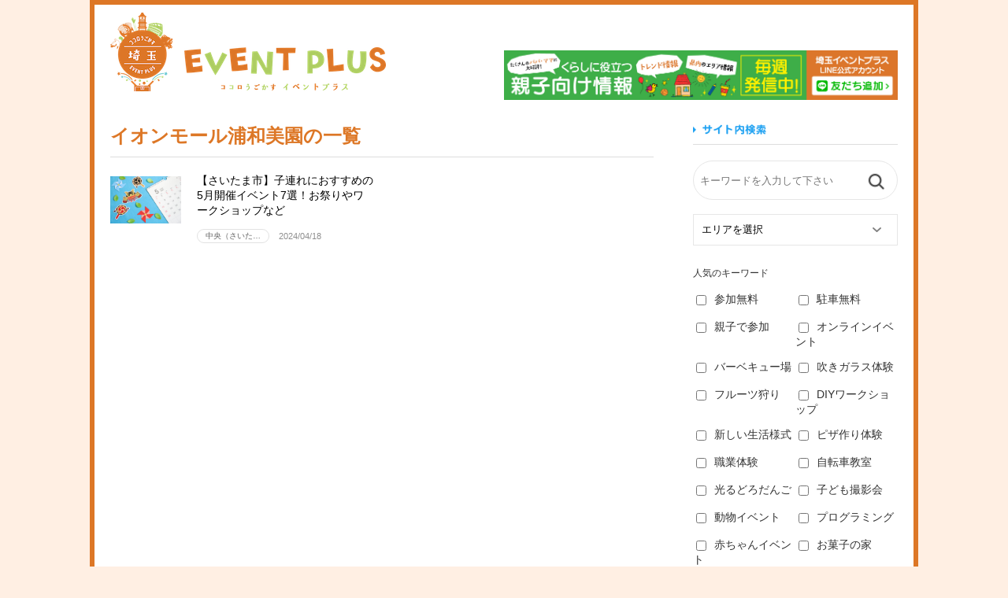

--- FILE ---
content_type: text/html; charset=UTF-8
request_url: https://saitama-eventplus.com/tag/%E3%82%A4%E3%82%AA%E3%83%B3%E3%83%A2%E3%83%BC%E3%83%AB%E6%B5%A6%E5%92%8C%E7%BE%8E%E5%9C%92
body_size: 10433
content:
<!DOCTYPE html PUBLIC "-//W3C//DTD XHTML 1.0 Transitional//EN"
	"http://www.w3.org/TR/xhtml1/DTD/xhtml1-transitional.dtd">
<html xmlns="http://www.w3.org/1999/xhtml" lang="ja">
<head prefix="og: http://ogp.me/ns# website: http://ogp.me/ns/website#">
	<!-- Google tag (gtag.js) -->
	<script async src="https://www.googletagmanager.com/gtag/js?id=G-02MYFLJVJ3"></script>
	<script>
		window.dataLayer = window.dataLayer || [];
		function gtag(){dataLayer.push(arguments);}
		gtag('js', new Date());

		gtag('config', 'G-02MYFLJVJ3');
	</script>

	<meta http-equiv="Content-Type" content="text/html; charset=UTF-8"/>
	<meta http-equiv="Content-Style-Type" content="text/css"/>
	<meta http-equiv="Content-Script-Type" content="text/javascript"/>

	<meta http-equiv="Pragma" content="no-cache">
	<meta http-equiv="Cache-Control" content="no-cache">
	<meta http-equiv="Expires" content="0">


	<meta http-equiv="X-UA-Compatible" content="IE=edge,chrome=1"/>
	<meta name="format-detection" content="telephone=no">
	<meta name="viewport" content="width=device-width,initial-scale=1">
	
	<meta name="keywords" content="埼玉イベントプラス,イベント">
	<meta name="description" content="親子で楽しい週末お出かけ情報">
	<!-- OGP -->
	<meta property="og:type" content="website">
	<meta property="og:description" content="">
<meta property="og:title" content="埼玉イベントプラス">
<meta property="og:url" content="https://saitama-eventplus.com">
<meta property="og:image" content="https://saitama-eventplus.com/wp-content/themes/kep/img/common/saitama_ogp.png">
	<meta property="og:site_name" content="埼玉イベントプラス">
	<meta property="og:locale" content="ja_JP"/>
	<meta name="twitter:card" content="summary"/>
	<meta name="twitter:site" content="@saitama_ep"/>
	<meta name="twitter:creator" content="@saitama_ep"/>
	<!-- /OGP -->
	<link rel="stylesheet" href="https://saitama-eventplus.com/wp-content/themes/kep/css/reset.css" type="text/css"/>
	<link rel="stylesheet" href="https://maxcdn.bootstrapcdn.com/font-awesome/4.5.0/css/font-awesome.min.css">

	<link rel="stylesheet" href="https://saitama-eventplus.com/wp-content/themes/kep/slick/slick.css">
	<link rel="stylesheet" href="https://saitama-eventplus.com/wp-content/themes/kep/style.css?1721770732">
	<!--<link rel="stylesheet" href="https://saitama-eventplus.com/wp-content/themes/kep/slick/slick.css">
<link rel="stylesheet" href="https://saitama-eventplus.com/wp-content/themes/kep/slick/slick-theme.css">-->
	<link rel="icon" href="https://saitama-eventplus.com/wp-content/themes/kep/favicon.ico" type="image/vnd.microsoft.icon">
	<link rel="shortcut icon" href="https://saitama-eventplus.com/wp-content/themes/kep/favicon.ico" type="image/vnd.microsoft.icon">
	<link rel="apple-touch-icon" sizes="152x152" href="https://saitama-eventplus.com/wp-content/themes/kep/apple-touch-icon.png">
	<!--[if lt IE 9]>
	<script src="https://html5shiv.googlecode.com/svn/trunk/html5.js"></script>
	<script src="https://ie7-js.googlecode.com/svn/version/2.1(beta4)/IE9.js"></script>
	<![endif]-->
	
		<!-- All in One SEO 4.3.1.1 - aioseo.com -->
		<title>イオンモール浦和美園 - 埼玉イベントプラス</title>
		<meta name="robots" content="max-image-preview:large" />
		<link rel="canonical" href="https://saitama-eventplus.com/tag/%E3%82%A4%E3%82%AA%E3%83%B3%E3%83%A2%E3%83%BC%E3%83%AB%E6%B5%A6%E5%92%8C%E7%BE%8E%E5%9C%92" />
		<meta name="generator" content="All in One SEO (AIOSEO) 4.3.1.1 " />
		<script type="application/ld+json" class="aioseo-schema">
			{"@context":"https:\/\/schema.org","@graph":[{"@type":"BreadcrumbList","@id":"https:\/\/saitama-eventplus.com\/tag\/%E3%82%A4%E3%82%AA%E3%83%B3%E3%83%A2%E3%83%BC%E3%83%AB%E6%B5%A6%E5%92%8C%E7%BE%8E%E5%9C%92#breadcrumblist","itemListElement":[{"@type":"ListItem","@id":"https:\/\/saitama-eventplus.com\/#listItem","position":1,"item":{"@type":"WebPage","@id":"https:\/\/saitama-eventplus.com\/","name":"\u30db\u30fc\u30e0","url":"https:\/\/saitama-eventplus.com\/"},"nextItem":"https:\/\/saitama-eventplus.com\/tag\/%e3%82%a4%e3%82%aa%e3%83%b3%e3%83%a2%e3%83%bc%e3%83%ab%e6%b5%a6%e5%92%8c%e7%be%8e%e5%9c%92#listItem"},{"@type":"ListItem","@id":"https:\/\/saitama-eventplus.com\/tag\/%e3%82%a4%e3%82%aa%e3%83%b3%e3%83%a2%e3%83%bc%e3%83%ab%e6%b5%a6%e5%92%8c%e7%be%8e%e5%9c%92#listItem","position":2,"item":{"@type":"WebPage","@id":"https:\/\/saitama-eventplus.com\/tag\/%e3%82%a4%e3%82%aa%e3%83%b3%e3%83%a2%e3%83%bc%e3%83%ab%e6%b5%a6%e5%92%8c%e7%be%8e%e5%9c%92","name":"\u30a4\u30aa\u30f3\u30e2\u30fc\u30eb\u6d66\u548c\u7f8e\u5712","url":"https:\/\/saitama-eventplus.com\/tag\/%e3%82%a4%e3%82%aa%e3%83%b3%e3%83%a2%e3%83%bc%e3%83%ab%e6%b5%a6%e5%92%8c%e7%be%8e%e5%9c%92"},"previousItem":"https:\/\/saitama-eventplus.com\/#listItem"}]},{"@type":"CollectionPage","@id":"https:\/\/saitama-eventplus.com\/tag\/%E3%82%A4%E3%82%AA%E3%83%B3%E3%83%A2%E3%83%BC%E3%83%AB%E6%B5%A6%E5%92%8C%E7%BE%8E%E5%9C%92#collectionpage","url":"https:\/\/saitama-eventplus.com\/tag\/%E3%82%A4%E3%82%AA%E3%83%B3%E3%83%A2%E3%83%BC%E3%83%AB%E6%B5%A6%E5%92%8C%E7%BE%8E%E5%9C%92","name":"\u30a4\u30aa\u30f3\u30e2\u30fc\u30eb\u6d66\u548c\u7f8e\u5712 - \u57fc\u7389\u30a4\u30d9\u30f3\u30c8\u30d7\u30e9\u30b9","inLanguage":"ja","isPartOf":{"@id":"https:\/\/saitama-eventplus.com\/#website"},"breadcrumb":{"@id":"https:\/\/saitama-eventplus.com\/tag\/%E3%82%A4%E3%82%AA%E3%83%B3%E3%83%A2%E3%83%BC%E3%83%AB%E6%B5%A6%E5%92%8C%E7%BE%8E%E5%9C%92#breadcrumblist"}},{"@type":"Organization","@id":"https:\/\/saitama-eventplus.com\/#organization","name":"\u57fc\u7389\u30a4\u30d9\u30f3\u30c8\u30d7\u30e9\u30b9","url":"https:\/\/saitama-eventplus.com\/"},{"@type":"WebSite","@id":"https:\/\/saitama-eventplus.com\/#website","url":"https:\/\/saitama-eventplus.com\/","name":"\u57fc\u7389\u30a4\u30d9\u30f3\u30c8\u30d7\u30e9\u30b9","inLanguage":"ja","publisher":{"@id":"https:\/\/saitama-eventplus.com\/#organization"}}]}
		</script>
		<!-- All in One SEO -->

<link rel="alternate" type="application/rss+xml" title="埼玉イベントプラス &raquo; イオンモール浦和美園 タグのフィード" href="https://saitama-eventplus.com/tag/%e3%82%a4%e3%82%aa%e3%83%b3%e3%83%a2%e3%83%bc%e3%83%ab%e6%b5%a6%e5%92%8c%e7%be%8e%e5%9c%92/feed" />
<style id='wp-img-auto-sizes-contain-inline-css' type='text/css'>
img:is([sizes=auto i],[sizes^="auto," i]){contain-intrinsic-size:3000px 1500px}
/*# sourceURL=wp-img-auto-sizes-contain-inline-css */
</style>
<style id='wp-block-library-inline-css' type='text/css'>
:root{--wp-block-synced-color:#7a00df;--wp-block-synced-color--rgb:122,0,223;--wp-bound-block-color:var(--wp-block-synced-color);--wp-editor-canvas-background:#ddd;--wp-admin-theme-color:#007cba;--wp-admin-theme-color--rgb:0,124,186;--wp-admin-theme-color-darker-10:#006ba1;--wp-admin-theme-color-darker-10--rgb:0,107,160.5;--wp-admin-theme-color-darker-20:#005a87;--wp-admin-theme-color-darker-20--rgb:0,90,135;--wp-admin-border-width-focus:2px}@media (min-resolution:192dpi){:root{--wp-admin-border-width-focus:1.5px}}.wp-element-button{cursor:pointer}:root .has-very-light-gray-background-color{background-color:#eee}:root .has-very-dark-gray-background-color{background-color:#313131}:root .has-very-light-gray-color{color:#eee}:root .has-very-dark-gray-color{color:#313131}:root .has-vivid-green-cyan-to-vivid-cyan-blue-gradient-background{background:linear-gradient(135deg,#00d084,#0693e3)}:root .has-purple-crush-gradient-background{background:linear-gradient(135deg,#34e2e4,#4721fb 50%,#ab1dfe)}:root .has-hazy-dawn-gradient-background{background:linear-gradient(135deg,#faaca8,#dad0ec)}:root .has-subdued-olive-gradient-background{background:linear-gradient(135deg,#fafae1,#67a671)}:root .has-atomic-cream-gradient-background{background:linear-gradient(135deg,#fdd79a,#004a59)}:root .has-nightshade-gradient-background{background:linear-gradient(135deg,#330968,#31cdcf)}:root .has-midnight-gradient-background{background:linear-gradient(135deg,#020381,#2874fc)}:root{--wp--preset--font-size--normal:16px;--wp--preset--font-size--huge:42px}.has-regular-font-size{font-size:1em}.has-larger-font-size{font-size:2.625em}.has-normal-font-size{font-size:var(--wp--preset--font-size--normal)}.has-huge-font-size{font-size:var(--wp--preset--font-size--huge)}.has-text-align-center{text-align:center}.has-text-align-left{text-align:left}.has-text-align-right{text-align:right}.has-fit-text{white-space:nowrap!important}#end-resizable-editor-section{display:none}.aligncenter{clear:both}.items-justified-left{justify-content:flex-start}.items-justified-center{justify-content:center}.items-justified-right{justify-content:flex-end}.items-justified-space-between{justify-content:space-between}.screen-reader-text{border:0;clip-path:inset(50%);height:1px;margin:-1px;overflow:hidden;padding:0;position:absolute;width:1px;word-wrap:normal!important}.screen-reader-text:focus{background-color:#ddd;clip-path:none;color:#444;display:block;font-size:1em;height:auto;left:5px;line-height:normal;padding:15px 23px 14px;text-decoration:none;top:5px;width:auto;z-index:100000}html :where(.has-border-color){border-style:solid}html :where([style*=border-top-color]){border-top-style:solid}html :where([style*=border-right-color]){border-right-style:solid}html :where([style*=border-bottom-color]){border-bottom-style:solid}html :where([style*=border-left-color]){border-left-style:solid}html :where([style*=border-width]){border-style:solid}html :where([style*=border-top-width]){border-top-style:solid}html :where([style*=border-right-width]){border-right-style:solid}html :where([style*=border-bottom-width]){border-bottom-style:solid}html :where([style*=border-left-width]){border-left-style:solid}html :where(img[class*=wp-image-]){height:auto;max-width:100%}:where(figure){margin:0 0 1em}html :where(.is-position-sticky){--wp-admin--admin-bar--position-offset:var(--wp-admin--admin-bar--height,0px)}@media screen and (max-width:600px){html :where(.is-position-sticky){--wp-admin--admin-bar--position-offset:0px}}
/*wp_block_styles_on_demand_placeholder:69572afeb83e6*/
/*# sourceURL=wp-block-library-inline-css */
</style>
<style id='classic-theme-styles-inline-css' type='text/css'>
/*! This file is auto-generated */
.wp-block-button__link{color:#fff;background-color:#32373c;border-radius:9999px;box-shadow:none;text-decoration:none;padding:calc(.667em + 2px) calc(1.333em + 2px);font-size:1.125em}.wp-block-file__button{background:#32373c;color:#fff;text-decoration:none}
/*# sourceURL=/wp-includes/css/classic-themes.min.css */
</style>
<link rel='stylesheet' id='contact-form-7-css' href='https://saitama-eventplus.com/wp-content/plugins/contact-form-7/includes/css/styles.css?ver=5.7.4' type='text/css' media='all' />
<link rel='stylesheet' id='toc-screen-css' href='https://saitama-eventplus.com/wp-content/plugins/table-of-contents-plus/screen.min.css?ver=2302' type='text/css' media='all' />
<link rel='stylesheet' id='wp-pagenavi-css' href='https://saitama-eventplus.com/wp-content/plugins/wp-pagenavi/pagenavi-css.css?ver=2.70' type='text/css' media='all' />
<link rel='stylesheet' id='ez-toc-css' href='https://saitama-eventplus.com/wp-content/plugins/easy-table-of-contents/assets/css/screen.min.css?ver=2.0.49' type='text/css' media='all' />
<style id='ez-toc-inline-css' type='text/css'>
div#ez-toc-container p.ez-toc-title {font-size: 120%;}div#ez-toc-container p.ez-toc-title {font-weight: 500;}div#ez-toc-container ul li {font-size: 95%;}div#ez-toc-container nav ul ul li ul li {font-size: 90%!important;}
.ez-toc-container-direction {direction: ltr;}.ez-toc-counter ul{counter-reset: item ;}.ez-toc-counter nav ul li a::before {content: counters(item, ".", decimal) ". ";display: inline-block;counter-increment: item;flex-grow: 0;flex-shrink: 0;margin-right: .2em; float: left;}.ez-toc-widget-direction {direction: ltr;}.ez-toc-widget-container ul{counter-reset: item ;}.ez-toc-widget-container nav ul li a::before {content: counters(item, ".", decimal) ". ";display: inline-block;counter-increment: item;flex-grow: 0;flex-shrink: 0;margin-right: .2em; float: left;}
/*# sourceURL=ez-toc-inline-css */
</style>
<link rel='stylesheet' id='wordpress-popular-posts-css-css' href='https://saitama-eventplus.com/wp-content/plugins/wordpress-popular-posts/assets/css/wpp.css?ver=6.1.1' type='text/css' media='all' />
<script type="text/javascript" src="https://saitama-eventplus.com/wp-includes/js/jquery/jquery.min.js?ver=3.7.1" id="jquery-core-js"></script>
<script type="text/javascript" src="https://saitama-eventplus.com/wp-includes/js/jquery/jquery-migrate.min.js?ver=3.4.1" id="jquery-migrate-js"></script>
<script type="text/javascript" id="ez-toc-scroll-scriptjs-js-after">
/* <![CDATA[ */
jQuery(document).ready(function(){document.querySelectorAll(".ez-toc-section").forEach(t=>{t.setAttribute("ez-toc-data-id","#"+decodeURI(t.getAttribute("id")))}),jQuery("a.ez-toc-link").click(function(){let t=jQuery(this).attr("href"),e=jQuery("#wpadminbar"),i=0;30>30&&(i=30),e.length&&(i+=e.height()),jQuery('[ez-toc-data-id="'+decodeURI(t)+'"]').length>0&&(i=jQuery('[ez-toc-data-id="'+decodeURI(t)+'"]').offset().top-i),jQuery("html, body").animate({scrollTop:i},500)})});
//# sourceURL=ez-toc-scroll-scriptjs-js-after
/* ]]> */
</script>
<script type="application/json" id="wpp-json">
/* <![CDATA[ */
{"sampling_active":0,"sampling_rate":100,"ajax_url":"https:\/\/saitama-eventplus.com\/wp-json\/wordpress-popular-posts\/v1\/popular-posts","api_url":"https:\/\/saitama-eventplus.com\/wp-json\/wordpress-popular-posts","ID":0,"token":"83943b7767","lang":0,"debug":0}
//# sourceURL=wpp-json
/* ]]> */
</script>
<script type="text/javascript" src="https://saitama-eventplus.com/wp-content/plugins/wordpress-popular-posts/assets/js/wpp.min.js?ver=6.1.1" id="wpp-js-js"></script>
<link rel="https://api.w.org/" href="https://saitama-eventplus.com/wp-json/" /><link rel="alternate" title="JSON" type="application/json" href="https://saitama-eventplus.com/wp-json/wp/v2/tags/863" /><link rel="EditURI" type="application/rsd+xml" title="RSD" href="https://saitama-eventplus.com/xmlrpc.php?rsd" />
<meta name="generator" content="WordPress 6.9" />
            <style id="wpp-loading-animation-styles">@-webkit-keyframes bgslide{from{background-position-x:0}to{background-position-x:-200%}}@keyframes bgslide{from{background-position-x:0}to{background-position-x:-200%}}.wpp-widget-placeholder,.wpp-widget-block-placeholder{margin:0 auto;width:60px;height:3px;background:#dd3737;background:linear-gradient(90deg,#dd3737 0%,#571313 10%,#dd3737 100%);background-size:200% auto;border-radius:3px;-webkit-animation:bgslide 1s infinite linear;animation:bgslide 1s infinite linear}</style>
            </head>

<body class="archive tag tag-863 wp-theme-kep">

<div class="main">
	<div class="header">
		<div class="inner cf">
			<div class="left">
								<h1 class="logo"><a href="/">埼玉イベントプラス</a></h1>
			</div>
			<div class="right">
				<a href="https://lin.ee/RWgAzAa">
					<img src="https://saitama-eventplus.com/wp-content/themes/kep/img/common/add_line_banner.jpg"
							 alt="埼玉イベントプラスLINE友だち募集中" width="500">
				</a>
			</div>
			<div id="menu_icon"><img src="https://saitama-eventplus.com/wp-content/themes/kep/img/common/btn_menu.png" width="42"
															 alt="メニューを開く"></div>
			<div id="menu_box">
				<ul class="hnav_head cf">
					<li><a href="/">ホーム</a></li>
					<li><a href="https://saitama-eventplus.com/event">イベント一覧</a></li>
					<li><a href="https://saitama-eventplus.com/category/column">コラム一覧</a></li>
					<li><a href="https://event-plus.co.jp/" target="_blank">会社概要</a></li>
				</ul>
			</div>
		</div>
	</div>
	
	<div class="sp_nav cf">
		<form method="get" id="searchform" action="https://saitama-eventplus.com">
			<div class="search_input"><input type="text" class="field" name="s" id="s" placeholder="キーワードを入力して下さい"><input
					type="submit" value="検索" class="sysSearchButton"></div>
		</form>
		<div class="area-choice u-mt20">
			<h3 style="background:#8bcfc37;">エリアを選択する</h3>
			<ul>
				<li class=""><a href="https://saitama-eventplus.com/?s=&catnum=east&submit=検索する">東部（春日部・越谷・久喜）</a></li><!--
    -->
				<li class=""><a href="https://saitama-eventplus.com/?s=&catnum=west&submit=検索する">西部（川越・所沢・鶴ヶ島）</a></li><!--
    -->
				<li class=""><a href="https://saitama-eventplus.com/?s=&catnum=center&submit=検索する">中央（さいたま・川口）</a></li><!--
    -->
			</ul>
		</div>
	</div>


	<article>
		<!-- main_visual -->
		<div class="content">

<div class="content">
  <div class="inner cf">
        <div class="main_content">
      <!--カテゴリー-->
      <div class="event-container cf">
                <h2 class="catch">イオンモール浦和美園の一覧</h2>
<!--
                --><div class="event cf"><a href="https://saitama-eventplus.com/column/saitama-events-may">
<p class="left">
<img src="https://saitama-eventplus.com/wp-content/uploads/2024/04/23570576_m-1.jpg"  alt="" decoding="async" fetchpriority="high" /></p>
          <div class="right">
            <p class="event-title">【さいたま市】子連れにおすすめの5月開催イベント7選！お祭りやワークショップなど</p>
                                                    <p class="cate_name area_label">中央（さいた…</p>            <span class="event-date">2024/04/18</span>
          </div>
                </a></div><!--
            --></div>

    </div>
      <!--//エリア-->
<div class="side_content">
		<h3 class="catch search_ttl"><span><img src="https://saitama-eventplus.com/wp-content/themes/kep/img/common/search_ttl.png" alt="サイト内検索"></span></h3>
		<div class="sysFuncItemSearch search_box cf">
		<form method="get" id="searchform" action="https://saitama-eventplus.com">
		<div class="search_input"><input type="text" class="field" name="s" id="s" placeholder="キーワードを入力して下さい"><input type="submit" value="検索" class="sysSearchButton"></div> 
<select name="catnum" class="cate_num">
    <option value="" selected>エリアを選択</option>
<option value="%e5%9f%bc%e7%8e%89">埼玉</option>

<option value="%e6%9d%b1%e6%9d%be%e5%b1%b1">東松山</option>

<option value="%e7%a7%a9%e7%88%b6%e3%82%a8%e3%83%aa%e3%82%a2">秩父（秩父・小鹿野）</option>

<option value="east">東部（春日部・越谷・久喜）</option>

<option value="west">西部（川越・所沢・鶴ヶ島）</option>

<option value="center">中央（さいたま・川口）</option>

<option value="%e5%8c%97%e9%83%a8%ef%bc%88%e6%9c%ac%e5%ba%84%e3%83%bb%e7%86%8a%e8%b0%b7%ef%bc%89">北部（本庄・熊谷）</option>

<option value="%e3%81%9d%e3%81%ae%e4%bb%96">その他</option>

</select>


                                <div class="cf">



</div>

<div class="seach_ttl">人気のキーワード</div>
<!--タグ検索-->
<div class="cf">
	<div class="age_list"><label><input type="checkbox" name="tag_tag[]" value="%e5%8f%82%e5%8a%a0%e7%84%a1%e6%96%99">参加無料</label></div>
<div class="age_list"><label><input type="checkbox" name="tag_tag[]" value="%e9%a7%90%e8%bb%8a%e7%84%a1%e6%96%99">駐車無料</label></div>
<div class="age_list"><label><input type="checkbox" name="tag_tag[]" value="%e8%a6%aa%e5%ad%90%e3%81%a7%e5%8f%82%e5%8a%a0">親子で参加</label></div>
<div class="age_list"><label><input type="checkbox" name="tag_tag[]" value="%E3%82%AA%E3%83%B3%E3%83%A9%E3%82%A4%E3%83%B3%E3%82%A4%E3%83%99%E3%83%B3%E3%83%88">オンラインイベント</label></div>
<div class="age_list"><label><input type="checkbox" name="tag_tag[]" value="%E3%83%90%E3%83%BC%E3%83%99%E3%82%AD%E3%83%A5%E3%83%BC%E5%A0%B4">バーベキュー場</label></div>
<div class="age_list"><label><input type="checkbox" name="tag_tag[]" value="%E5%90%B9%E3%81%8D%E3%82%AC%E3%83%A9%E3%82%B9%E4%BD%93%E9%A8%93">吹きガラス体験</label></div>
<div class="age_list"><label><input type="checkbox" name="tag_tag[]" value="%E3%83%95%E3%83%AB%E3%83%BC%E3%83%84%E7%8B%A9%E3%82%8A">フルーツ狩り</label></div>
<div class="age_list"><label><input type="checkbox" name="tag_tag[]" value="DIY%E3%83%AF%E3%83%BC%E3%82%AF%E3%82%B7%E3%83%A7%E3%83%83%E3%83%97">DIYワークショップ</label></div>
<div class="age_list"><label><input type="checkbox" name="tag_tag[]" value="%E6%96%B0%E3%81%97%E3%81%84%E7%94%9F%E6%B4%BB%E6%A7%98%E5%BC%8F">新しい生活様式</label></div>
<div class="age_list"><label><input type="checkbox" name="tag_tag[]" value="%e3%83%94%e3%82%b6%e4%bd%9c%e3%82%8a%e4%bd%93%e9%a8%93">ピザ作り体験</label></div>
<div class="age_list"><label><input type="checkbox" name="tag_tag[]" value="%e8%81%b7%e6%a5%ad%e4%bd%93%e9%a8%93">職業体験</label></div>
<div class="age_list"><label><input type="checkbox" name="tag_tag[]" value="%e8%87%aa%e8%bb%a2%e8%bb%8a%e6%95%99%e5%ae%a4">自転車教室</label></div>
<div class="age_list"><label><input type="checkbox" name="tag_tag[]" value="%e5%85%89%e3%82%8b%e3%81%a9%e3%82%8d%e3%81%a0%e3%82%93%e3%81%94">光るどろだんご</label></div>
<div class="age_list"><label><input type="checkbox" name="tag_tag[]" value="%e5%ad%90%e3%81%a9%e3%82%82%e6%92%ae%e5%bd%b1%e4%bc%9a">子ども撮影会</label></div>
<div class="age_list"><label><input type="checkbox" name="tag_tag[]" value="%e5%8b%95%e7%89%a9%e3%82%a4%e3%83%99%e3%83%b3%e3%83%88">動物イベント</label></div>
<div class="age_list"><label><input type="checkbox" name="tag_tag[]" value="%E3%83%97%E3%83%AD%E3%82%B0%E3%83%A9%E3%83%9F%E3%83%B3%E3%82%B0">プログラミング</label></div>
<div class="age_list"><label><input type="checkbox" name="tag_tag[]" value="%E8%B5%A4%E3%81%A1%E3%82%83%E3%82%93%E3%82%A4%E3%83%99%E3%83%B3%E3%83%88">赤ちゃんイベント</label></div>
<div class="age_list"><label><input type="checkbox" name="tag_tag[]" value="%E3%81%8A%E8%8F%93%E5%AD%90%E3%81%AE%E5%AE%B6">お菓子の家</label></div>
<div class="age_list"><label><input type="checkbox" name="tag_tag[]" value="%E3%83%8F%E3%83%BC%E3%83%90%E3%83%AA%E3%82%A6%E3%83%A0">ハーバリウム</label></div>
<div class="age_list"><label><input type="checkbox" name="tag_tag[]" value="%E3%83%9D%E3%83%BC%E3%82%BB%E3%83%A9%E3%83%BC%E3%83%84">ポーセラーツ</label></div>
<div class="age_list"><label><input type="checkbox" name="tag_tag[]" value="%E3%82%AD%E3%83%A3%E3%83%B3%E3%83%89%E3%83%AB">キャンドル</label></div>
<div class="age_list"><label><input type="checkbox" name="tag_tag[]" value="%E3%81%8A%E7%B5%B5%E3%81%8B%E3%81%8D">お絵かき</label></div>
<div class="age_list"><label><input type="checkbox" name="tag_tag[]" value="%E6%89%8B%E5%BD%A2%E8%B6%B3%E5%9E%8B%E3%82%A2%E3%83%BC%E3%83%88">手形足型アート</label></div>
<div class="age_list"><label><input type="checkbox" name="tag_tag[]" value="%E3%82%A6%E3%83%8B%E3%83%A9%E3%83%B3%E3%83%97">ウニランプ</label></div>
<div class="age_list"><label><input type="checkbox" name="tag_tag[]" value="%E3%83%8F%E3%83%B3%E3%83%A2%E3%83%83%E3%82%AF">ハンモック</label></div>
<div class="age_list"><label><input type="checkbox" name="tag_tag[]" value="%E3%81%8A%E8%8F%93%E5%AD%90%E3%83%AA%E3%83%A5%E3%83%83%E3%82%AF">お菓子リュック</label></div>
<div class="age_list"><label><input type="checkbox" name="tag_tag[]" value="%E3%82%A6%E3%83%83%E3%83%89%E3%83%90%E3%83%BC%E3%83%8B%E3%83%B3%E3%82%B0">ウッドバーニング</label></div>
<div class="age_list"><label><input type="checkbox" name="tag_tag[]" value="%E3%82%A2%E3%82%A4%E3%82%B7%E3%83%B3%E3%82%B0%E3%82%AF%E3%83%83%E3%82%AD%E3%83%BC">アイシングクッキー</label></div>
<div class="age_list"><label><input type="checkbox" name="tag_tag[]" value="%E9%A3%9F%E5%93%81%E3%82%B5%E3%83%B3%E3%83%97%E3%83%AB">食品サンプル</label></div>
<div class="age_list"><label><input type="checkbox" name="tag_tag[]" value="%E6%81%90%E7%AB%9C">恐竜</label></div>
<div class="age_list"><label><input type="checkbox" name="tag_tag[]" value="%E5%85%A5%E5%AD%A6%E5%85%A5%E5%9C%92">入学入園</label></div>
<div class="age_list"><label><input type="checkbox" name="tag_tag[]" value="%E5%8D%92%E6%A5%AD%E5%8D%92%E5%9C%92">卒業卒園</label></div>
<div class="age_list"><label><input type="checkbox" name="tag_tag[]" value="%E6%96%B0%E7%94%9F%E6%B4%BB">新生活</label></div>
<div class="age_list"><label><input type="checkbox" name="tag_tag[]" value="%E6%A1%9C">桜</label></div>
<div class="age_list"><label><input type="checkbox" name="tag_tag[]" value="%E6%98%A5%E4%BC%91%E3%81%BF">春休み</label></div>
<div class="age_list"><label><input type="checkbox" name="tag_tag[]" value="%E3%82%B4%E3%83%BC%E3%83%AB%E3%83%87%E3%83%B3%E3%82%A6%E3%82%A3%E3%83%BC%E3%82%AF">ゴールデンウィーク</label></div>
<div class="age_list"><label><input type="checkbox" name="tag_tag[]" value="%E3%81%93%E3%81%A9%E3%82%82%E3%81%AE%E6%97%A5">こどもの日</label></div>
<div class="age_list"><label><input type="checkbox" name="tag_tag[]" value="%E6%AF%8D%E3%81%AE%E6%97%A5">母の日</label></div>
<div class="age_list"><label><input type="checkbox" name="tag_tag[]" value="%E6%A2%85%E9%9B%A8">梅雨</label></div>
<div class="age_list"><label><input type="checkbox" name="tag_tag[]" value="%E7%88%B6%E3%81%AE%E6%97%A5">父の日</label></div>
<div class="age_list"><label><input type="checkbox" name="tag_tag[]" value="%E5%A4%8F%E4%BC%91%E3%81%BF">夏休み</label></div>
<div class="age_list"><label><input type="checkbox" name="tag_tag[]" value="%E6%B0%B4%E9%81%8A%E3%81%B3">水遊び</label></div>
<div class="age_list"><label><input type="checkbox" name="tag_tag[]" value="%E8%8A%B1%E7%81%AB%E3%81%8C%E3%81%A7%E3%81%8D%E3%82%8B%E5%A0%B4%E6%89%80">花火ができる場所</label></div>
<div class="age_list"><label><input type="checkbox" name="tag_tag[]" value="%E8%87%AA%E7%94%B1%E5%B7%A5%E4%BD%9C">自由工作</label></div>
<div class="age_list"><label><input type="checkbox" name="tag_tag[]" value="%E8%87%AA%E7%94%B1%E7%A0%94%E7%A9%B6">自由研究</label></div>
<div class="age_list"><label><input type="checkbox" name="tag_tag[]" value="%E4%B8%83%E5%A4%95">七夕</label></div>
<div class="age_list"><label><input type="checkbox" name="tag_tag[]" value="%E3%82%AB%E3%83%96%E3%83%88%E3%83%A0%E3%82%B7">カブトムシ</label></div>
<div class="age_list"><label><input type="checkbox" name="tag_tag[]" value="%E3%82%AF%E3%83%AF%E3%82%AC%E3%82%BF">クワガタ</label></div>
<div class="age_list"><label><input type="checkbox" name="tag_tag[]" value="%E6%B0%B4%E9%81%8A%E3%81%B3">水遊び</label></div>
<div class="age_list"><label><input type="checkbox" name="tag_tag[]" value="%E8%8A%B1%E7%81%AB%E3%81%A7%E3%81%8D%E3%82%8B%E5%A0%B4%E6%89%80">花火できる場所</label></div>
<div class="age_list"><label><input type="checkbox" name="tag_tag[]" value="%E7%B4%85%E8%91%89%E3%83%A9%E3%82%A4%E3%83%88%E3%82%A2%E3%83%83%E3%83%97">紅葉ライトアップ</label></div>
<div class="age_list"><label><input type="checkbox" name="tag_tag[]" value="%E8%A6%AA%E5%AD%90%E3%81%A7%E9%98%B2%E7%81%BD%0D%0A">親子で防災</label></div>
<div class="age_list"><label><input type="checkbox" name="tag_tag[]" value="%E3%81%8A%E6%9C%88%E8%A6%8B">お月見</label></div>
<div class="age_list"><label><input type="checkbox" name="tag_tag[]" value="%E4%B8%83%E4%BA%94%E4%B8%89">七五三</label></div>
<div class="age_list"><label><input type="checkbox" name="tag_tag[]" value="%E3%82%AF%E3%83%AA%E3%82%B9%E3%83%9E%E3%82%B9">クリスマス</label></div>
<div class="age_list"><label><input type="checkbox" name="tag_tag[]" value="%E3%82%A4%E3%83%AB%E3%83%9F%E3%83%8D%E3%83%BC%E3%82%B7%E3%83%A7%E3%83%B3">イルミネーション</label></div>
<div class="age_list"><label><input type="checkbox" name="tag_tag[]" value="%E3%81%8A%E8%8F%93%E5%AD%90%E3%81%AE%E5%AE%B6">お菓子の家</label></div>
<div class="age_list"><label><input type="checkbox" name="tag_tag[]" value="%E3%81%8A%E6%AD%A3%E6%9C%88">お正月</label></div>
<div class="age_list"><label><input type="checkbox" name="tag_tag[]" value="%E3%83%90%E3%83%AC%E3%83%B3%E3%82%BF%E3%82%A4%E3%83%B3">バレンタイン</label></div>
<div class="age_list"><label><input type="checkbox" name="tag_tag[]" value="%E3%81%B2%E3%81%AA%E7%A5%AD%E3%82%8A">ひな祭り</label></div>
<div class="age_list"><label><input type="checkbox" name="tag_tag[]" value="%E3%83%9B%E3%83%AF%E3%82%A4%E3%83%88%E3%83%87%E3%83%BC">ホワイトデー</label></div></div>
<!--//タグ検索-->
<div class="submit_box">
<input type="submit" name="submit" id="searchsubmit" value="検索する">
</div>
</form>

</div>
<div class="sepalate"><img src="https://saitama-eventplus.com/wp-content/themes/kep/img/common/h_top.png" alt="---"></div>
	<div class="side-banner-box">
		<p><a href="https://tokyo-eventplus.com/" target="_blank"><img src="https://saitama-eventplus.com/wp-content/themes/kep/img/side/side_tokyo.png" alt="子どもを笑顔にするお得な東京イベント情報サイト。東京イベントプラス〜ココロうごかす　イベントプラス。親子で楽しいお得な週末お出かけ情報"></a>
	</div>
	<div class="side-banner-box">
		<p><a href="https://nagano-eventplus.com/" target="_blank"><img src="https://saitama-eventplus.com/wp-content/themes/kep/img/side/nagano.png" alt="子どもを笑顔にするお得な長野イベント情報サイト。長野イベントプラス〜ココロうごかす　イベントプラス。親子で楽しいお得な週末お出かけ情報"></a>
	</div>
	<div class="side-banner-box">
		<p><a href="https://lin.ee/RWgAzAa" target="_blank"><img src="https://saitama-eventplus.com/wp-content/themes/kep/img/side/side_line.jpg" alt="お得な週末お出かけ情報やキャンペーン情報を発信♪たくさんのパパ・ママに大好評! LINE@友だち募集中!!" width="100%"/></a></p>
	</div>
	<div class="side-banner-box">
		<p><a href="https://saitama-eventplus.com/column/koushi_eventplus"><img src="https://saitama-eventplus.com/wp-content/themes/kep/img/side/t_ep_banner_workshop.png" alt="ワークショップ講師大募集♪" /></a></p>
	</div>
	<div class="side-banner-box">
		<p><a href="https://saitama-eventplus.com/column/for_organizers"><img src="https://saitama-eventplus.com/wp-content/themes/kep/img/side/t_ep_banner_event_request.png" alt="イベント掲載希望の方へ" /></a></p>
	</div>
</div>  </div>


</div>

</article>
<footer><div class="inner cf">
<div style="text-align:center;padding:20px 0;">
	<a href="https://www.instagram.com/saitamaeventplus/" target="_blank"><img src="https://saitama-eventplus.com/wp-content/themes/kep/img/common/insta_icon.png" alt="埼玉イベントプラスのインスタグラムページへ"></a>
	<a href="https://lin.ee/XY8bmS1" target="_blank"><img src="https://saitama-eventplus.com/wp-content/themes/kep/img/common/line_icon.png" alt="埼玉イベントプラスのラインページへ"></a>
</div>
<ul class="cf">
	<li><a href="https://saitama-eventplus.com">ホーム</a></li>
	<li><a href="http://event-plus.co.jp/company/" target="_blank">運営会社</a></li>
	<li><a href="https://event-plus.co.jp/recruit" target="_blank">採用情報</a></li>
	<li><a href="https://saitama-eventplus.com/column/koushi_eventplus">講師募集中</a></li>
	<li><a href="https://event-plus.co.jp/contact" target="_blank">お問い合わせ</a></li>
</ul>
		<br>
		<ul class="cf">
			<li>
				<a href="https://event-plus.co.jp/contact" target="_blank"><img src="https://saitama-eventplus.com/wp-content/themes/kep/img/common/event_consultation.png" alt="" class="footer-event-consultation-image"></a>
			</li>
		</ul>
<div class="copyright">&copy;2023&nbsp;saitama&nbsp;EventPlus</div>
    </div>
</footer>
  </div>
<script src="//ajax.googleapis.com/ajax/libs/jquery/1.8.2/jquery.min.js"></script>
	<script type="text/javascript" src="https://saitama-eventplus.com/wp-content/themes/kep/slick/slick.min.js"></script>
<script src="https://saitama-eventplus.com/wp-content/themes/kep/js/common.js"></script>
<script>
    $("a").on("click", function(e){
    var ahref = $(this).attr("href");
    // もしホスト名を含んでいたらとる
        if (ahref.indexOf('kanagawa-eventplus.com') !== -1) {
            ahref = ahref.replace('https://kanagawa-eventplus.com', '');
        }

        // もし最後に / がついていなかったらつける
        var pattern = /\/$/;
        if (!pattern.test(ahref)) {
            ahref = ahref + '/';
         }
        if (ahref.indexOf("kanagawa-eventplus.com") != -1 || ahref.indexOf("http") == -1 ) {
            ga("send", "event", "内部リンク", "クリック", ahref);}
        else {
            ga("send", "event", "外部リンク", "クリック", ahref);}
    });
</script>
<script type="text/javascript">
$(function(){
　　// $('.column').matchHeight();
});
</script>
<script>
$('.slider-for01').slick({
	dots: false,
	infinite: true,
	speed: 300,
  autoplay: true,
  autoplaySpeed: 7000,
	lazyLoad: 'ondemand',
	slidesToShow: 3,
	slidesToScroll: 1,
	centerMode: true,
	centerPadding: '10%',
	variableWidth: true,
    adaptiveHeight: true,/*
	appendArrows: $('#arrows'),*/
	responsive: [                    
		{
			breakpoint: 768,
			settings: {
				centerMode: false,
				centerPadding: '0px',
				variableWidth: false,
				slidesToShow: 1
			}
		}
	]
});
$('.thumb-item').slick({
          infinite: true,
          slidesToShow: 1,
          slidesToScroll: 1,
	lazyLoad: 'ondemand',
          arrows: false,
          fade: true,
          asNavFor: '.thumb-item-nav' //サムネイルのクラス名
     });
     $('.thumb-item-nav').slick({
          infinite: true,
          slidesToShow: 4,
          slidesToScroll: 1,
	lazyLoad: 'ondemand',
          asNavFor: '.thumb-item', //スライダー本体のクラス名
          focusOnSelect: true,
	responsive: [                    
		{
			breakpoint: 768,
			settings: {
				centerMode: false,
				centerPadding: '0px',
				variableWidth: false,
				slidesToShow: 3
			}
		}
	]
     });
$(window).ready(function () {
	$('.banner-slider').css("display", "block");
});
</script>
<script type="speculationrules">
{"prefetch":[{"source":"document","where":{"and":[{"href_matches":"/*"},{"not":{"href_matches":["/wp-*.php","/wp-admin/*","/wp-content/uploads/*","/wp-content/*","/wp-content/plugins/*","/wp-content/themes/kep/*","/*\\?(.+)"]}},{"not":{"selector_matches":"a[rel~=\"nofollow\"]"}},{"not":{"selector_matches":".no-prefetch, .no-prefetch a"}}]},"eagerness":"conservative"}]}
</script>
<script type="text/javascript" src="https://saitama-eventplus.com/wp-content/plugins/contact-form-7/includes/swv/js/index.js?ver=5.7.4" id="swv-js"></script>
<script type="text/javascript" id="contact-form-7-js-extra">
/* <![CDATA[ */
var wpcf7 = {"api":{"root":"https://saitama-eventplus.com/wp-json/","namespace":"contact-form-7/v1"}};
//# sourceURL=contact-form-7-js-extra
/* ]]> */
</script>
<script type="text/javascript" src="https://saitama-eventplus.com/wp-content/plugins/contact-form-7/includes/js/index.js?ver=5.7.4" id="contact-form-7-js"></script>
<script type="text/javascript" id="toc-front-js-extra">
/* <![CDATA[ */
var tocplus = {"visibility_show":"show","visibility_hide":"hide","width":"Auto"};
//# sourceURL=toc-front-js-extra
/* ]]> */
</script>
<script type="text/javascript" src="https://saitama-eventplus.com/wp-content/plugins/table-of-contents-plus/front.min.js?ver=2302" id="toc-front-js"></script>
</body>
</html>

--- FILE ---
content_type: text/css
request_url: https://saitama-eventplus.com/wp-content/themes/kep/style.css?1721770732
body_size: 12760
content:
/*
Theme Name: 埼玉イベントプラス
Author: 埼玉イベントプラス
Description: 埼玉イベントプラスのテーマ

*/


/* --------------------------------
 * base
 * -------------------------------- */
*, *:before, *:after {
    -webkit-box-sizing: border-box;
       -moz-box-sizing: border-box;
         -o-box-sizing: border-box;
        -ms-box-sizing: border-box;
            box-sizing: border-box;
}
html {
    font-size: 62.5%;
}
body {
    color: #333333;
    font-size: 1.4rem;
    font-size: 14px;
    line-height: 1.2;
    font-family: 'Hiragino Kaku Gothic Pro','ヒラギノ角ゴ Pro W3','メイリオ',Meiryo,'ＭＳ Ｐゴシック',sans-serif;
    -webkit-font-smoothing:antialiased;
    /*background: url(./img/common/h_top.png) repeat-x,#ffefe3;*/
    background: #ffefe3;
}
a {
    text-decoration: none;
    color: #4d4d4d;
    cursor: pointer;
    line-height: 2;/*
    border-bottom: 1px solid #231815;*/
    -webkit-transition: all 0.3s ease;
    -moz-transition: all 0.3s ease;
    -o-transition: all 0.3s ease;
    transition: all  0.3s ease;
}
a:hover {
    color: #525252;
    border-color: #525252;
}
a:active, a:focus {
    color: #525252;
    outline: 0;
}
a:hover img{
    filter:alpha(opacity=70);
    -moz-opacity: 0.7;
    opacity: 0.7;
    /*-webkit-transition: all 0.3s ease;
    -moz-transition: all 0.3s ease;
    -o-transition: all 0.3s ease;
    transition: all  0.3s ease;*/
}
a span:hover {
    filter:alpha(opacity=60);
    -moz-opacity: 0.60;
    opacity: 0.60;
    -webkit-transition: all 0.3s ease;
    -moz-transition: all 0.3s ease;
    -o-transition: all 0.3s ease;
    transition: all  0.3s ease;
}
.cf:after {
    display: block;
    clear: both;
    content: "";
}
.left {
    float: left;
}
.right {
    float: right;
}
li {
    list-style: none;
}
/* --------------------------------
 * color
 * -------------------------------- */
.watch_label {
    color: #24A062;
    background-color: #D4EBD8;
}
.eat_label {
    color: #E26644;
    background-color: #F7D8D0;
}
.study_label {
    color: #007AB7;
    background-color: #D1EDFB;
}
.make_label {
    color: #E05AA0;
    background-color: #FBDBE8;
}
.learn_label {
    color: #DD9219;
    background-color: #FFFCD9;
}
.play_label {
    color: #8B49EA;
    background-color: #DBD9F4;
}
.area_label {
    color: #636363;
    background-color: #fff;
    border: 1px solid #E2E2E2;
}
.hnav_head .nav1 a {
    color: #24A062;
}
.hnav_head .nav2 a  {
    color: #E26644;
}
.hnav_head .nav3 a {
    color: #007AB7;
}
.hnav_head .nav4 a {
    color: #E05AA0;
}
.hnav_head .nav5 a {
    color: #DD9219;
}
.hnav_head .nav6 a {
    color: #8B49EA;
}
/* --------------------------------
 * layout
 * -------------------------------- */
.header {
    margin: 0 auto;
    border-top: 6px solid #dd7726;
}
.nav {
    color: #002f58;
    text-align: center;
}
footer {
    background: #dd7726;
    width: 100%;
    color: #fff;
    margin: 0 auto 0;
    padding: 10px 0 15px;
}
.header, footer {
    text-align: left;
}
.main {
    width: 1052px;
    margin: 0 auto;
    border-left: 6px solid #dd7726;
    border-right: 6px solid #dd7726;
}
.content {
    width: 100%;
    margin: 0 auto!important;
    padding: 0!important;
}
.content .inner {
    padding-top: 10px;
    padding: 0 !important;
    background: #fff;
}
/*
wrapper
*/
.inner {
    width: 1040px;
    margin: 0 auto;
    padding: 0 20px;
}
.inner_nav {
    width: 100%;
    height: 90px;
    margin: 0 auto;
}
.wrap {
    width: 100%;
}
@media screen and (max-width: 768px) {
    .main {
        width: 100%;
        border: none;
    }
    .inner {
        width: 100%;
    }
}
@media screen and (max-width: 1150px) {
    .container {
        width: 100%; margin: 0 auto;
    }
}
@media screen and (max-width: 960px) {
    .wrap {
        width: 100%;
    }
}
@media screen and (max-width: 768px) {
    .main {
        padding-top: 0;
        margin-bottom: 0;
    }
    header {/*
        height: 70px;*/
    }
}
/* --------------------------------
 * header
 * -------------------------------- */

.header {
    width: 1040px;
    background: #fff;
}
.header p {
    font-size: 1.2rem;
    font-size: 12px;
    line-height: 1.2;
    padding-top: 10px;
}
.header .left h1 a {
    margin: 10px 0 20px;
    display: block;
    width: 350px;
    height: 100px;
    background: url('./img/common/header_logo.png') no-repeat;
    text-indent: 200%;
    white-space: nowrap;
    overflow: hidden;
    border-bottom: none;
    -webkit-transition: all 0.0s ease;
    -moz-transition: all 0.0s ease;
    -o-transition: all 0.0s ease;
    transition: all  0.0s ease;
}
.header-link {
    margin: 10px 0 0 0;
    padding-bottom: 10px;
    font-size: 1.1em;
    font-size: 11px;
    line-height: 1.2;
}
.header .right {
    margin: 58px 0 0 0;
    padding-left: 5px;
}
.header .right ul {
    margin-top: 96px;
    text-align: right;
}
.header-link ul li img {
    padding: 0 4px 1px 0;
}
.header-btn p {
    float: left;
}
.header-btn a {
    display: inline-block;
    border-bottom: none;
}
.header-btn img {
    text-align: right;
    padding-left: 10px;
}
/* menu */
/* menu */
#menu_box {
    width: 100%;
    z-index: 200;
    background: #fff;
    display: none;
    position: absolute;
    font-weight: bold;
    padding: 10px 0;
    top: 70px;
}
#menu_box .hnav_head .shopping-box {
    display: none;
    width: 100%;
    background: #fff;
    border: 1px solid #ccc;
    border-radius: 4px;
    padding-bottom: 0;
    margin-bottom: 5vw;
}
#menu_box .hnav_head .shopping-box p {
    font-size: 3vw;
    padding: 3vw 0;
    background: url('./img/nav/menu_arrow.png') right 15px top 50% no-repeat;
    background-size: 10px 17px;
    width: 50%;
    float: left;
    text-align: center;
}
#menu_box .hnav_head .shopping-box p a {
    border-bottom: none;
    padding-bottom: 0;
    line-height: 2;
}
#menu_box .hnav_head .shopping-box p:first-child {
    border-right: 1px solid #e8f7d0;
}
#menu_box .hnav_head {
    width: 100%;
    margin: 0 auto;
    padding: 10px 15px 10px;
}
#menu_box .hnav_head li {
    float: left;
    width: 100%;
    padding-bottom: 4vw;
    font-size: 3.6vw;
    text-align: left;
}
#menu_box .hnav_head li a {
    display: block;
    padding-bottom: 4vw;
    line-height: 1.2;
    border-bottom: 1px dotted #e8f7d0;
}
#menu_box .hnav_head li img {
    margin-left: 8px;
}
div#menu_icon { display: none; }
.pc_none {
    display: none;
}
.sp_nav {
    display: none;
    padding: 10px 10px 1px;
    color: #fff;
}
.sp_nav .search_input {
    position: relative;
}
.sp_nav input.field {
    background: #fff;
    padding: 4px 50px 4px 10px;
    width: 100%;
    height: 40px;
    border-radius: 38px;
     border: 1px solid #e6e6e6;
}
.sp_nav i {
    font-size: 1.6rem;
    font-size: 16px;
    line-height: 1.2;
}
.sp_nav a {
    position: absolute;
    border: none;
    color: #000;
    right: 10px;
    top: 4px;
}
.sp_nav input.sysSearchButton {
        position: absolute;
    border: none;
    /* padding: 10px; */
    width: 34px !important;
    /* background: #000; */
    /* color: #fff; */
    text-indent: -999px;
    height: 34px;
    right: 10px;
    top: 5px;
    background: url(./img/common/search.png) 50% 50% no-repeat;
    background-size: 24px;
}
.sp_nav .sysItemSearchForm {
    position: relative;
}

.sp_nav h3{
    font-size: 4vw;
    padding: 4px 0;
    text-align: center;
    background: url(./img/common/plus.png) right 35px top 50% no-repeat,#8bcc37;
    background-size: 26px;
    line-height: 2.5;
  -webkit-transition: 0.3s ease-in-out;
  -moz-transition: 0.3s ease-in-out;
  -o-transition: 0.3s ease-in-out;
  transition: 0.3s ease-in-out;
    box-shadow: 0px 0px 5px 3px rgba(0, 0, 0, 0.1) inset;
    /* border: 1px solid #000; */
    /* width: 100px; */
    border-radius: 100px;
text-shadow:1px 1px 0px rgba(0,0,0,0.34);
}
.sp_nav h3.active{
    background: url('./img/common/minus.png') right 35px top 50% no-repeat,#8bcc37;
}
.sp_nav ul { display: block; }
.sp_nav ul li{
    float:left;
  width : 100% ;
    margin-top:15px;
    text-align:center;
}

.sp_nav ul li#current a{
    background: #3ba8c9;
}
.sp_nav ul li img{
    width: 18px;
    height: 10px;
    margin-top: -2px;
  vertical-align:middle;
  margin-right: 2px;
}
.sp_nav ul li a{
    text-align: center !important;
    font-size: 3.5vw;
    display: block;
    text-decoration: none;
    vertical-align: middle;
    color: #fff;
    font-weight: bold;
    font-size: ;
    line-height: 48px;
    background: #8bcc37;
    overflow: hidden;
    text-overflow: ellipsis;
    white-space: nowrap;
    border-radius: 0px;
    box-shadow: 0px 0px 5px 3px rgba(0, 0, 0, 0.1) inset;
    /* border: 1px solid #000; */
    /* width: 100px; */
    border-radius: 100px;
    /* height: 50px; */
text-shadow:1px 1px 0px rgba(0,0,0,0.34);
}
.sp_nav ul li.sysText a:nth-child(3n){
    border-right:0 solid ;
}
.sp-tool li{
    width: calc((100% * 1/3) );
    background: #804a80;
    display: inline-block;
    text-align: center;
}
.sp-tool li a {
    font-size: 1.2rem;
    font-size: 12px;
    line-height: 38px;
    height: 38px;
    color: #fff;
    display: block;
    padding: 0 10px;
}
.sp-tool li a:hover {
    color: #ccc;
}
.sp-tool li a i {
    padding-right: 4px;
}
.sp_banner {
    display: none;
}
.sp_banner img {
    width: 100%;
}
@media screen and (max-width: 960px){
    #menu_box .hnav_head {
        padding-top: zvw;
    }
}
@media screen and (max-width: 768px){
    body {
        background: #ffefe3;
    }
    .content {
        margin: 10px auto;
    }
    .header {
        width: 100%;
        /*background: url(./img/common/h_top.png) repeat-x;*/
        background-size: 50%;
        padding: 0;
        padding-top: 3px;
        border: none;
    }
    .header .inner {
        background: #fff;
        padding: 0;
    }
    .header p {
        display: none;
    }
    .header .left h1 a {
        margin: 10px 0 10px;
        display: block;
        width: 220px;
        height: 63px;
        background-size: 100%;
    }
    .pc_none {
        display: block;
    }
    .sp_none {
        display: none;
    }
    .logo {
        margin-left: 10px;
    }
    .head-tool li a {
        font-size: 1.2rem;
        font-size: 12px;/*
        line-height: 44px;*/
        padding: 0 20px;
    }
    .head-tool li a i {
        font-size: 1.4rem;
        font-size: 14px;
    }
    .head-tool p {
        float: none;
        display: none;
    }
    .head-tool .right {
        float: none !important;
        text-align: center;
    }
    .header .left {
    }
    .header .right {
        display: none;
    }
    header .inner {
        position: relative;
    }
    div#menu_icon {
        display: block;
        position: absolute;
        top: 14px;
        right: 10px;
        padding: 15px 10px 15px 15px;
    }
    div#menu_icon img { width: 26px; }
    /*header .left h1 a {
        background: url(./img/common/logo_sp.png) no-repeat;
        background-size: 100%;
        width: 221px;
        height: 47px;
    }
    .logo {
        width: 221px;
        margin-top: 12px;
        padding-bottom: 0;
    }*/
    header { height: 120px; }
    .header-link, .point-banner, .sitedesp { display: none; }
    .header-btn {
        margin: 10px 74px 10px 0;
    }
    .header-btn img {
        max-height: 50px;
    }
	.sp_nav {display:block;}
}
@media screen and (max-width: 640px){
    .header  {
        position: relative;
    }
}
@media screen and (max-width: 970px){
    .header-btn {
        display: none;
    }
    #menu_box .hnav_head .shopping-box {
        display: block;
    }
}
/* --------------------------------
 * nav
 * -------------------------------- */
.gnav_container {
    background: #fff;
     width: 1040px;
    margin: 0 auto;
}
.gnav_pagecontainer {
    background: #none;
}
.gnav_pagecontainer .gnav {
    background: #fff;
}
.nav {
    margin: 0 auto;
    text-align: center;
}
.gnav {
    width: 1040px;
    height: 97px;
    margin:0 auto;
    padding: 0 19px;
}
ul.child li a:hover {
    filter:alpha(opacity=60);
    -moz-opacity: 0.60;
    opacity: 0.60;
}
.gnav li {
    display: inline-block;
    vertical-align: middle;
    /*width : calc(100% / 8) ;*/
    width: 151px;
    height: 77px;
    font-size: 1.3rem;
    font-size: 13px;
    line-height: 77px;
    margin-right: 14px;
    text-indent: -99999px;
    font-weight: bold;
    text-align: center;
}
.gnav li:last-child {
    margin-right: 0;
}
.gnav li a {
    display: block;
    width: 151px;
    height: 77px;
    color: #fff;
    border-bottom: none;
    cursor: pointer;
}
.gnav li.nav1 {
    background: url(./img/common/nav1.png) no-repeat;
}
.gnav li:hover{
    background-position: 0 -77px;
}
.gnav li.nav2 {
    background: url(./img/common/nav2.png) no-repeat;
}
.gnav li.nav2:hover {
    background-position: 0 -77px;
}
.gnav li.nav3 {
    background: url(./img/common/nav3.png) no-repeat;
}
.gnav li.nav3:hover {
    background-position: 0 -77px;
}
.gnav li.nav4 {
    background: url(./img/common/nav4.png) no-repeat;
}
.gnav li.nav4:hover {
    background-position: 0 -77px;
}
.gnav li.nav5 {
    background: url(./img/common/nav5.png) no-repeat;
}
.gnav li.nav5:hover {
    background-position: 0 -77px;
}
.gnav li.nav6 {
    background: url(./img/common/nav6.png) no-repeat;
}
.gnav li.nav6:hover {
    background-position: 0 -77px;
}
.gnav li a img {
}

@media screen and (max-width: 960px) {
    /*.gnav { width: 100%; }
    .gnav li {
        margin: 0 2%;
        font-size:1.2rem;
        font-size:12px;
    }*/
}
@media screen and (max-width: 768px) {
    .gnav_container, .gnav_pagecontainer { display: none; }
}
/*bread*/
.bread {
    padding: 10px;
    background: #ececec;
    text-align: left;
}
.bread_wrap {
    margin: 0 auto;
    width: 960px;
}
#breadcrumb {
    font-size: 1.2rem;
    font-size: 12px;
    margin-left: 10px;
}
#breadcrumb ul li {
    display:inline-block;
    margin-bottom: 3px;
}
#breadcrumb a {
    border-bottom: none;
    color: #587e95;
}
@media screen and (max-width: 960px) {
    .bread_wrap {
        width: 100%;
    }
}

/* --------------------------------
 * main
 * -------------------------------- */
/*top*/

.main_content {
    float: left;
    width: 730px;
    padding-bottom: 100px;
}
.page .main_content {
	background:#fff;
padding:20px;
}
.side_content {
    float: right;
    width: 300px;
    background: #fff;
    padding: 20px;
    margin-bottom: 50px;
    border-radius: 4px;
}
.mb-birth img {
    margin-right: 7px;
}
.mb-birth img:last-child {
    margin-right: 0;
}
.event-container {
    width: 730px;
    margin: 0 auto 10px;
    padding: 20px 20px 0;
    border-radius: 4px;
    background: #fff;
    display:table;
}
.event-container .event {
    display: inline-block;
    vertical-align: top;
    margin: 0 auto;
    padding-bottom: 15px;
    width: 345px;
    position: relative;
    text-align: left;
}
.event-container .event:nth-child(even) {
    padding-right: 10px;
}
.event-container .event:nth-child(odd) {
    padding-left: 10px;
}
.event-container .event a {
    display: block;
}
.event-container .event .cate_name {
    font-size: 10px;
    font-weight: normal;
    line-height: 1.2;
    padding: 2px 10px;
     margin-right: 4px;
    display: inline-block;
    border-radius: 20px;
    text-align: center;
}
.event-container .event .left {
    width: 90px;
    height: 90px;
    overflow: hidden;
    margin-top: 4px;
}
.event-container .event .right {
    width: 225px;
    margin-left: 10px;
    text-align: left;
}
.event-container .event img {
    width: 100%;
}
.event-container .event p {
    line-height: 1.4;
}
h2.catch,
h3.catch {
    width: 100%;
    color: #dd7726;
    font-size: 2.4rem;
    font-size: 24px;
    line-height: 1.4;
    border-bottom: 1px solid #dddddd;
    padding-bottom: 10px;
    margin-bottom: 20px;
}
.new_ttl span {
    display: block;
    margin: 0;
    width: 85px;
}
.new_ttl span img {
    display: block;
    width: 78%;
}
.recommend_ttl span {
    display: block;
    margin: 0;
    width: 214px;
}
.recommend_ttl span img {
    display: block;
    width: 78%;
}
.column_ttl span {
    display: block;
    margin: 0;
    width: 147px;
}
.column_ttl span img {
    display: block;
    width: 78%;
}
h2.instagram_ttl {
    margin-bottom: 0;
}
.instagram_ttl span {
    display: block;
    margin: 0;
    width: 204px;
}
.instagram_ttl span img {
    display: block;
    width: 78%;
}
@media screen and (max-width: 768px) {
    .instagram_ttl span img {
        width: 58%;
    }
}
.side_content .search_ttl span {
    display: block;
    margin: 0;
    width: 119px;
}
.side_content .search_ttl span img {
    display: block;
    width: 78%;
}
.event-container .event p.event-title {
    font-weight: normal;
    font-size: 1.4rem;
    font-size: 14px;
    line-height: 1.4;
	color: #000;
    margin-bottom: 8px;
}
.event-container .event span.event-date {
    color: #8E8E8E;
    margin-left: 4px;
    font-size: 1.1rem;
    font-size: 11px;
}

.column-container {
    width: 730px;
    margin: 0 auto 10px;
    padding: 20px 20px 0;
    border-radius: 4px;
    background: #fff;
    display:table;
}
.column-container .column {
    display: inline-block;
    vertical-align: top;
    margin: 0 auto;
    text-align: center;
    width : 33.33333% ;
    width : -webkit-calc(100% / 3) ;
    width : calc(100% / 3) ;
}
.column-container .column{
    margin-bottom: 15px;
}
.column-container .column .column_box {
    color: #fff;
    padding: 4px;
    width: 100%;
    text-align: center;
    margin-left: 0;
}
.column-container .column {
    padding-right: 20px;
    text-align: left;
}
.column-container .column:nth-child(3n+1){
    margin-right: 0;
}
.column-container .column a {
    display: block;
}
.column-container .column img {
    width: 100%;
}
.column-container .column .c_box {
	text-align:left;
    margin-bottom: 10px;
}
.c_box .event-date {
    font-size: 12px;
    padding: 4px 0;
}
.column-container .column p.event-title {
    font-weight: normal;
    font-size: 1.5rem;
    font-size: 15px;
    line-height: 1.6;
	color: #000;
    text-align: left;
}
.column-container .column span.event-date {
    color: #8E8E8E;
    font-size: 1.1rem;
    font-size: 11px;
    text-align: left;
}
.column-container .column p.event-title {
    overflow: hidden;
  text-overflow: ellipsis;
  -webkit-text-overflow: ellipsis; /* Safari */
  -o-text-overflow: ellipsis; /* Opera */
    display: -webkit-box;
    -webkit-box-orient: vertical;
    -webkit-line-clamp: 2;
}
.column-container .column .cate_name {
    font-size: 10px;
    font-weight: bold;
    line-height: 1.2;
    padding: 2px 10px;
    margin-right: 4px;
    display: inline-block;
    border-radius: 20px;
    text-align: center;
}
.more_category {
    text-align: right;
    margin-bottom: 10px;
}
.more_category a {
    color: #fff;
    text-align: center;
    background: #dd7726;
    padding: 8px 30px;
    font-size: 1.0rem;
    font-size: 10px;
    font-weight: bold;
    border-radius: 38px;
}
.banner-slider {
    width: 730px;
    margin: 0 auto;
    padding: 0 20px;
    display:none;
}
@media screen and (max-width: 768px) {
    .main_content {
        width: 96%;
        margin: 0 2%;
    }
    .side_content {
        width: 96%;
        margin: 0 2%;
        padding: 10px;
        border-radius: 0;
    }
    .main_content img, .side_content img {
        width: 100%;
    }
    .main_content {
        border-right: none;
        padding-bottom: 30px;
    }
    .event-container,
    .column-container {
        width: 100%;
        border-radius: 0;
        padding: 15px 10px;
    }
    .banner-slider {
        width: 100%;
        padding: 0px 10px;
    }
    .event-container .event {
        width: 100%;
    }
    .event-container .event:nth-child(odd) {
        padding-left: 0;
    }
    .event-container .event:nth-child(even) {
        padding-right: 0;
    }
    .event-container .event .left {
        width: 20%;
        height: auto;
        overflow: hidden;
    }
    .event-container .event .right {
        width: 80%;
        padding-left: 10px;
        margin-left: 0;
    }
    .event-container .event p.event-title {
        font-size: 16px;
    }
.column-box {
    display: -webkit-flex;
    display: flex;
    flex-wrap: wrap;
}
    .column-container .column {
        vertical-align: top;
        margin: 0 auto;
        text-align: center;
        width : 50%;
    }
    .column-container .column{
        margin-bottom: 10px;
    }
    .column-container .column:nth-child(even){
        padding-left: 5px;
        padding-right: 0;
    }
    .column-container .column:nth-child(odd){
        padding-right: 5px;
        padding-left: 0;
    }

.event-container .event .cate_name {
    font-size: 12px;
    font-weight: normal;
    line-height: 1.2;
    padding: 2px 10px;
     margin-right: 4px;
    display: inline-block;
    border-radius: 20px;
    text-align: center;
}
h2.catch,
h3.catch {
    width: 100%;
    color: #dd7726;
    font-size: 1.6rem;
    font-size: 16px;
    line-height: 1.4;
    border-bottom: 1px solid #dddddd;
    padding-bottom: 10px;
    margin-bottom: 10px;
}
.new_ttl span {
    width: 68px;
}
.new_ttl span img {
    width: 90%;
}
.recommend_ttl span {
    width: 171px;
}
.new_ttl span img {
    width: 90%;
}
.column_ttl span {
    width: 117px;
}

.new_ttl span img {
    width: 90%;
}
}
@media screen and (max-width: 640px) {
.event-container .event {
	padding-bottom: 15px;
}
.new_ttl span {
    width: 68px;
}
.new_ttl span img {
    width: 70%;
}
.recommend_ttl span {
    width: 171px;
}
.recommend_ttl span img {
    width: 70%;
}
.column_ttl span {
    width: 117px;
}
.column_ttl span img {
    width: 70%;
}
h2.catch,
h3.catch {
    width: 100%;
    color: #dd7726;
    font-size: 4.5vw;
    line-height: 1.4;
    border-bottom: 1px solid #dddddd;
    padding-bottom: 10px;
    margin-bottom: 10px;
}
    .event-container .event .left {
        width: 20%;
        height: auto;
		margin-top:0;
        overflow: hidden;
    }
    .event-container .event .right {
        width: 80%;
        padding-left: 10px;
        margin-left: 0;
    }
.event-container .event .cate_name {
    font-size: 2.5vw;
     margin-right: 2px;
}
.event-container .event p.event-title {
	font-size: 3.5vw;
    line-height: 1.6;
	color:#000;
	font-weight: normal;
		margin-bottom: 0;
    }
.column-container .column p.event-title {
	font-size: 3.5vw;
	color:#000;
	font-weight: normal;
    line-height: 1.6;
}
.event-container .event span.event-date,
.column-container .column span.event-date {
    font-size: 2.5vw;
}
.more_category {
     margin-bottom: 0;
}
.more_category a {
    padding: 8px 20px;
    font-size: 2.5vw;
    font-weight: bold;
    border-radius: 38px;
}
}

/* single */
.single-container {
    background: #fff;
    padding: 20px;
    border-radius: 4px;
}
h1.single_title  {
    color: #333333;
    font-size: 2.6rem;
    font-size: 26px;
      margin: 0 0 20px 0;
    line-height: 1.6;
    padding-bottom: 20px;
     border-bottom: 1px dotted #dddddd;
}
.single-cate {
    padding: 0 0 20px;
}
.single-cate .cate_name {
    font-size: 1.4rem;
    font-size: 14px;
    font-weight: bold;
    line-height: 1.2;
    padding: 4px 15px;
    margin-right: 4px;
    display: inline-block;
    border-radius: 20px;
    text-align: center;
}
.single-cate span.event-date {
    color: #8E8E8E;
    float: right;
    margin-left: 4px;
    font-size: 1.3rem;
    font-size: 13px;
}
.post_content p {
    font-size: 1.6rem;
    font-size: 16px;
    line-height: 2;
}
.post_content a {
color: #649229 !important;
    text-decoration: underline;
}
.post_content img {
    max-width: 100%;}
.detail_image {
    margin-bottom: 20px;
}
.detail_image img {
    width: 100%;
}
.sns_lead {
    text-align: center;
    font-size: 1.4rem;
    font-size: 14px;
    line-height: 1.6;
    margin-bottom: 15px;
    font-weight: bold;
}
.line_btn a {
    width: 100%;
    margin-top: 10px;
    text-align: center;
    display: block;
    padding: 10px 0;
    text-decoration: none;
    background: #00bb00;
    color: #FFF;
    border-radius: 3px;
}
.line_btn a span{
    display: inline-block;
    padding-left: 40px;
    background: url(./img/common/line_logo.gif) left top / 30px 30px no-repeat;
    font-size: 2.0rem;
    font-size: 20px;
    font-weight: bold;
    line-height: 30px;
}
.line_btn a:hover {
    opacity: 0.8;
}
.common_content {
    margin-bottom: 10px;
}
.event_body {
    border: 5px solid #eee;
    padding: 20px;
    margin-top: 20px;
    text-align: left;
}

.e_ttl {
    color: #4d4d4d;
    font-size: 20px;
    line-height: 1.6;
    font-weight: bold;
    border-bottom: 1px solid #ffefe3;
    padding: 10px 0;
    margin: 20px 0;
    position: relative;
}
.e_ttl:after {
    content: ".";
    line-height: 0;
    width: 18%;
    display: block;
    overflow: hidden;
    border-bottom: 2px solid #dd7726;
    position: absolute;
    bottom: -1px;
}
.event_body th{
    display: block;
    text-align: left;
    padding: 10px 0px;
}
.event_body td{
    display: block;
    text-indent: 1em;
    padding: 10px 0px;
    word-break:break-all;
}
@media screen and (max-width: 768px) {
.line_btn a span{
    font-size: 4vw;
}
h1.single_title  {
    font-size: 5vw;
     padding-bottom: 10px;
    margin-bottom: 10px;
}
.single-container {
    border-radius: 0;
	padding: 10px;
    margin-bottom: 20px;
}
@media (max-width:640px) {
    .single-container iframe {
        width: 100%;
    }
}
.side_content {
padding: 10px;
}


.single-cate .cate_name {
    font-size: 2.5vw;
    font-weight: bold;
    line-height: 1.2;
    padding: 4px 15px;
    margin-right: 4px;
    display: inline-block;
    border-radius: 20px;
    text-align: center;
}
.single-cate span.event-date {
    color: #8E8E8E;
    display: block;
    float: none;
    margin: 10px 0 0;
    font-size: 2.5vw;
}
}

/*side*//*
h3.search_title {
    background: #8bcc37;
    line-height: 2;
    color: #fff;
    font-size: 1.6rem;
    font-size: 16px;
    text-align: center;
}*/
.popular-posts{
    margin: 20px 0;
}
.popular-posts h2{
    font-size: 16px;
}
.wpp-post-title {
    line-height: 1.5;
}
.wpp-meta.post-stats {
    margin-top: 10px;
}
.search_box {
    margin-bottom: 30px;
}
.search_box div.search_input {
    position: relative;
}
.search_box input.field {
    background: #fff;
    padding: 10px 50px 10px 8px;
    width: 100%;
    height: 50px;
    border-radius: 38px;
     border: 1px solid #e6e6e6;
     margin-bottom: 10px;
}
.search_box i {
    font-size: 1.6rem;
    font-size: 16px;
    line-height: 1.2;
}
.search_box a {
    position: absolute;
    border: none;
    color: #000;
    right: 10px;
    top: 4px;
}
.search_box input.sysSearchButton {
        position: absolute;
    border: none;
    /* padding: 10px; */
    width: 34px !important;
    /* background: #000; */
    /* color: #fff; */
    text-indent: -999px;
    height: 34px;
    right: 10px;
    top: 10px;
    background: url(./img/common/search.png) 50% 50% no-repeat;
    background-size: 24px;
}
.sysItemSearchForm {
    position: relative;
}
.search_box .cate_num {
    margin: 8px 0;
    border: 1px solid #e6e6e6;
    padding: 10px;
    width: 100%;
    -webkit-appearance: none;
    background: url(./img/common/select_arrow.png) no-repeat,#fff;
    background-position: right 20px top 50%;
    background-size: 11px;
}
.search_box .age_list {
    font-weight: normal;
    width: 50%;
    float: left;
    margin: 8px 0;
}
.search_box .age_list input {
    width: auto;
    margin-right: 10px;
}
.search_box .submit_box {
    width: 100%;
    margin: 14px auto 0;
    text-align: center;
}
.search_box input#searchsubmit {
    margin: 0 auto;
    color: #fff;
    text-align: center;
    background: #dd7726;
    padding: 10px;
    width: 60%;
    border: 0;
    height: auto;
    font-size: 1.6rem;
    font-size: 16px;
    font-weight: bold;
    border-radius: 38px;
    -webkit-appearance: none;
}
.seach_ttl {
    font-size: 1.2rem;
    font-size: 12px;
margin: 20px 0 10px;
}
.side-banner-box p {
    padding: 10px 0;
}
.side-banner-box p img {
    width: 100%;
}
.cate_box {
    background: #F3F3F3;
    border-bottom: 1px solid #F3F3F3;
}
.cate_box .catch {
    background: #801966;
    color: #fff !important;
    line-height: 1.2;
    color: #0098BC;
    font-weight: bold;
    padding: 15px 10px ;
}
.cate_box ul {
    background: #fff;
    padding: 6px 0;
    margin: 0 6px 6px;
}
.cate_box ul li {
    background: url(../img/common/arrow.png) no-repeat left 0 center;
    font-size: 1.2rem;
    font-size: 12px;
    line-height: 1.4;
    margin: 0;
    padding: 10px 10px 10px 36px;
}
.cate_box ul.pricelist li {
    background: url(../img/common/arrow_black.png) no-repeat left 10px center;
}
/*.cate_box ul li span{
    background: url('/img/common/arr_right.gif') left 1px center no-repeat;
    padding-left: 18px;
}*/
/*.cate_box ul a li {
    border-bottom: 1px solid #231815;
}*/
.cate_box ul a li:hover {
    color: #525252;
    border-color: #525252;
}
.sepalate {
    width: 100%;
    height: 8px;
    margin-bottom: 20px;
}
.sepalate img {
    width: 100%;
    height: 100%;
}
@media screen and (max-width: 768px) {
    .cate_box {
        padding: 0;
    }
    .cate_box .catch img {
        max-width: 148px;
    }
    .cate_box ul li {
        line-height: 2;
    }
    .cate_box ul a:last-child {
        border-bottom: none;
    }
    .cate_box ul a {
        display: block;
        border-bottom: 1px solid #e0dfda;
    }
    .side-banner-box p.newuser a{
        width: 100%;
    }
	.sepalate {
		width: 100%;
		height: 8px;
		margin-bottom: 10px;
	}
    .wpp-thumbnail{
        width: 100px !important;
        height: 100px;
    }
    .wpp-post-title {
        font-size: 4.2vw;
    }
    .wpp-meta.post-stats {
        font-size: 11px;
    }
}

/*
 contact
 */

.contact_box { width:100%; margin: 20px auto; }
.contact_box form {}
  .contact_box p { font-size: 1em;}
  .contact_box select{
    font-size:1.4rem;
    font-size:14px;
    width: 60%;
    margin: 8px 0;
    background: #f0f0f0;
    padding: 10px 5px; }
  .contact_box span.hissu { color:#ff670d;}
  select#pref {
    font-size:1.4rem;
    font-size:14px;
    width: 60%;
    margin: 8px 0;
    background: #eee;
    padding: 10px 5px; }
    select#pref2 {
    font-size:1.4rem;
    font-size:14px;
    width: 60%;
    margin: 8px 0;
    background: #eee;
    padding: 10px 5px; }
  .contact_box input[type="text"], .contact_box input[type="email"], .contact_box textarea {
    font-size:1.4rem;
    font-size:14px;
    width: 100%;
    margin: 5px 0;
    background: #fafafa;
    padding: 15px 5px;
    border : 1px solid #ddd;
    border-radius: 4px;
    -webkit-border-radius: 4px;
    -moz-border-radius: 4px;
    -webkit-appearance : none;  }
  .contact_box input[type="radio"] {
    margin: 15px 10px 20px;
    padding: 10px 5px; }
  .contact_box .screen-reader-response  {
    font-weight: bold; }
  .contact_box .screen-reader-response ul li {
    display: none; }
  .contact_box .screen-reader-response[role=alert] {
    font-size:1.2rem;
    font-size:12px;
    color: #8a6d3b;
    background: #fcf8e3;
    border: 1px solid #faebcc;
    padding: 10px;
    border-radius: 2px;
    -webkit-border-radius: 2px;
    -moz-border-radius: 2px;}
  .contact_box table, .contact_box tbody, .contact_box thead, .contact_box tfoot, .contact_box tr, .contact_box th, .contact_box td {
    display: block; }
  .contact_box th {
    margin-top: 4px;
    color: #565656;
    font-weight: bold;
    text-align: left; }
  .contact_box th span.red {
    font-size:1.2rem;
    font-size:12px;
    margin-right: 8px;
    color: red; }
  .contact_box th span.gray {
    font-size:1.2rem;
    font-size:12px;
    margin-right: 8px;
    color: #565656; }
  /*.contact_box td span[role=alert] {
    display: block;
    font-size:1.2rem;
    font-size:12px;
    color: #ff2e5a;
    padding: 4px;
    border-radius: 4px;}*/
  .contact_box p input[type="submit"] {
     font-size: 1.6rem;
    font-size: 16px;
    font-weight: bold;
    padding: 15px 5px;
    border : 1px solid #ccc;
    border-radius: 4px;
    -webkit-border-radius: 4px;
    -moz-border-radius: 4px;
    -webkit-appearance : none;
    margin: 20px 20%;
    width: 60%;
     border-radius: 38px;
    color: #fff;
     background: #dd7726; }
  span.wpcf7-list-item { margin-right: 10px; }
  .wpcf7-validation-errors {
    display: none; }
    .wpcf7 span.wpcf7-not-valid-tip {
    display: none; }
  .wpcf7 .wpcf7-not-valid {
    background: #FFEDED; }
    .wpcf7 .wpcf7-response-output {
      margin: 10px 0 0;
      padding: 8px 35px 8px 14px;
      text-shadow: 0 1px 0 rgba(255, 255, 255, 0.5);
      -webkit-border-radius: 4px;
      -moz-border-radius: 4px;
      border-radius: 4px; }
    .wpcf7 .wpcf7-validation-errors {
      color: #B94A48;
      background-color: #FFEDED;
      border: 1px solid #EED3D7; }
    .wpcf7 .wpcf7-mail-sent-ok {
      color: #3A87AD;
      background-color: #D9EDF7;
      border: 1px solid #BCE8F1; }

  @media only screen and (max-width: 768px) {
     .contact_box input, .contact_box textarea{
    -webkit-box-sizing: border-box;
    -moz-box-sizing: border-box;
    -o-box-sizing: border-box;
    -ms-box-sizing: border-box;
    box-sizing: border-box;
}
.contact_box {
    width:100%; margin: 20px auto; }
}

table.legalinfo {
    width: 100%;
    margin: 0 0 20px 0px;
    border-collapse: collapse;
}
table.legalinfo th {
    white-space: nowrap;
    border-bottom: 1px dotted #e6e6e6;
    border-left: none;
    color: #555;
    font-weight: bold;
    border-right: none;
    text-align: left;
    width: 25%;
}
table.legalinfo td {
    border-bottom: 1px dotted #e6e6e6;
    color: #4c4c4c;
}
table.legalinfo th,
table.legalinfo td {
    text-align: left;
    padding: 15px 0px;
}
.order_table  {
    width: 100%;
    margin: 0 0 20px 0px;
    border-collapse: collapse;
}
.order_table dt {
    white-space: nowrap;
    border-left: none;
    color: #555;
    font-weight: bold;
    border-right: none;
    text-align: left;
    padding: 15px 0px;
    width: 25%;
}
.order_table dd {
    margin: 0;
    padding: 0 0 30px 30px;
    border-bottom: 1px dotted #e6e6e6;
    color: #4c4c4c;
}
.orderTable table{
    width: 100%;
    border-collapse: collapse;
}
.orderTable table td{
    border: 1px solid #999999 !important;
    padding: 1px;
    text-align: center !important;
    width: 60px;
    line-height: 1.8em;
}
.marginB20{
    margin-bottom: 20px;
}
.sFont{
    margin-top: -1px;
    padding: 0 !important;
    font-size: 9px;
    color: #7e0b0b;
}/* --------------------------------
 * footer
 * -------------------------------- */
.copyright {
    margin-top:20px;
    text-align: center;
    font-size: 1.1rem;
    font-size: 11px;
}
footer ul {
    text-align: center;
}
footer ul li {
    display: inline-block;
    padding: 0 10px;
    border-right: 1px solid #ffefe3;
}
footer ul li:last-child {
    border-right: none;
}
footer a {
    color: #fff;
    line-height: 1.2;
    border-bottom: none;
}
footer a:hover {
    color: #fff;
}
@media screen and (max-width: 768px){
    footer { padding: 0; margin-top: 20px; }
    footer ul li {
        padding: 0;
        display: block;
        border-right: none;
    }
    footer ul li a {
line-height:1.4;
        padding: 15px;
        display: block;
    }
    .copyright {
        padding: 20px 0 20px;
    }
}
.alert {
    font-size: 1.6rem;
    font-size: 16px;
    color: #a94442;
    background-color: #f2dede;
    border-color: #ebccd1;
    text-align: left;
    padding: 20px 20px 10px 20px;
    margin: 40px auto 0;
    border: 1px solid transparent;
    border-radius: 4px;
}

/*** Slideshow ***/
.swiper-pagination-bullet-active {
   /* background: #0098BC !important;*/
    opacity: 0.9 !important;
}
.swiper-pagination-bullet {
    background: #eee !important;
    opacity: 0.6;
}
.swiper-container, .swiper-wrapper {  width: 926px;  position: relative;}
.swiper-wrapper {padding: 0 0 0;
    margin: 0 auto;}
.swiper-wrapper {background-color: #f4f4f4; height: 426px; width: 926px;}
.post {
    font-size: 1.2rem;
    font-size: 12px;
    line-height: 1.4;
    font-family: "游明朝", YuMincho, "ヒラギノ明朝 ProN W3", "Hiragino Mincho ProN", "HG明朝E", "ＭＳ Ｐ明朝", "ＭＳ 明朝", serif;
}
.post img {display: block; float: left; width: 695px; position: relative; top: -20px; left: -30px;}
.post {padding: 20px 30px 0;}
.post p {padding-bottom: 14px;}
.post-category {font-size: 11px; color: #d9d9d9; text-transform: uppercase; margin-bottom: 5px;}
.post a {color: #000;}
.post .post-category a {text-decoration: none;}
.post .post-category a:hover {text-decoration: underline;}
.post h2 {margin-bottom: 5px;}
.post h2, .post h2 a {color: #000; font-size: 16px; font-weight: normal;text-decoration: underline;}
.post h2 a:hover {text-decoration: underline;}
.post .post-meta {font-size: 11px; font-style: italic; color: #656363; margin-bottom: 20px;}
.post .post-meta span, .post .post-meta a {color: #000; text-decoration: none; font-family: Helvetica, Arial, sans-serif; font-style: normal;}
.post .post-meta a:hover {text-decoration: underline;}
.post .post-author {text-transform: uppercase;}
.post-content p {margin-bottom: 15px;}
#larr, #rarr {display: block; width: 26px; height: 60px; position: absolute; top: 186px !important; opacity: 0.2; z-index: 99 !important;}
#larr {background: #000 url("../img/arrow_prv.png") 0 50% no-repeat; left: 0 !important;}
#rarr {background: #000 url("../img/arrow_nxt.png") 0 50% no-repeat; right: 0 !important;}
#larr:hover, #rarr:hover {opacity: 1;}
.post h2.mainv_title a {
    font-size: 1.8rem;
    font-size: 18px;
    line-height: 1.8;
}
@media screen and (max-width: 768px) {
    .post img {
        width: 100%;
        display: block;
        float: none;
        position: relative;
        top: 0;
        left: 0;
    }
    .post {
         padding: 0;
    }
    .post p.sphide {
        display: none;
    }
}
/* store */
ul.store_link {
    padding-top: 20px;
    margin: 0 auto; }
ul.store_link li {
    width: 49%;
    padding: 12px 0;
    float: left;
    text-align: center;
    background:-moz-linear-gradient( center top, #654836 34%, #8B6949 71% );
    background:-ms-linear-gradient( top, #654836 34%, #8B6949 71% );
    filter:progid:DXImageTransform.Microsoft.gradient(startColorstr='#654836', endColorstr='#8B6949');
    background:-webkit-gradient( linear, left top, left bottom, color-stop(15%, #65422c), color-stop(80%, #8e6035) );
    background-color:#654836;
    font-size: 1.2rem;
    font-size: 12px; }
ul.store_link li:first-child {
    margin-right: 1%; }
ul.store_link li:last-child {
    margin-left: 1%; }
ul.store_link li a {
    color: #fff;
    font-size: 1.4rem;
    font-size: 14px;
font-weight: bold; }
ul.store_link li img {
    margin-right: 4px; }
.store_box {
    width: 700px;
    margin: 0 auto;
    text-align: left; }
.store {
    padding-bottom: 20px;}
.store .s_img, .store .s_text {
    float: left; }
.store .s_img {
    width: 200px; }
.store .s_img img {
    width: 200px;
    height: 150px; }
.store .s_text {
    width: 490px;
    background: #fff;
    margin-left: 10px;
    font-size: 1.2rem;
    font-size: 12px; }
.store .s_text .s_title {
    font-size: 1.6rem;
    font-size: 16px; }
.store .s_text .s_detail {
    margin: 10px 0;
    line-height: 1.8; }
.store .s_text .s_comment {
    margin: 10px 0;
    padding: 10px;
    line-height: 1.8;
    border: 3px solid #ddd;
    border-radius: 2px;
    -webkit-border-radius: 2px;
    -moz-border-radius: 2px; }
.store .s_text a { color: #7C3519; text-decoration: underline; }
.store .title {
    margin-top: 20px;
}
.store .title a {
    background: #ef8d2c;
    color: #fff;
    padding: 4px 20px;
    text-align: center;
}

/* slick
------------------------------------------------ */
.mv_container {
    background: #fff;
    padding: 0 0 4px;
	width: 1040px;
    margin: 0 auto;
}
.slick-slide a {
    display: block;
    position: relative;
}
.slick-slide .caption-wrap {
    position: absolute;
    bottom: 0;
    left: 0;
    color: #333333;
    padding: 0 10px;
    margin: 0;
    display: block;
    width: 100%;
    line-height: 1.4em;
}
.slick-slide .caption-box {
    height: 200px;
/*background-image: -ms-linear-gradient(rgba(255,255,255,0),#ffffff);
    background-image: -moz-linear-gradient(rgba(255,255,255,0),#ffffff);
    background-image: -webkit-linear-gradient(rgba(255,255,255,0),#ffffff);*/
    background-image: linear-gradient(rgba(255,255,255,0),rgba(255,255,255,0.8));
    background-color: transparent;
}
.slick-slide .caption-box .caption-txt {
    position: absolute;
    padding: 0 20px;
    bottom: 10px;
    left: 10px;
    right: 10px;
}
.slick-slide .caption-box .caption-txt .mv_title {
      font-weight: bold;
    font-size: 1.8rem;
    font-size: 18px;
    line-height: 1.4;
    margin: 8px 0 10px;
}
.slick-slide .caption-box .caption-txt .cate_name {
    font-size: 1.2rem;
    font-size: 12px;
    font-weight: normal;
    line-height: 1.2;
    padding: 4px 15px;
     margin-right: 4px;
    display: inline-block;
    border-radius: 20px;
    text-align: center;
}
.slick-prev {
    width: 40px;
    height: 40px;
    left: 27%;
    z-index: 100;
}
.slick-next {
    width: 40px;
    height: 40px;
    right: 27%;
    z-index: 100;
}/*
.slick-prev::before {
    opacity: 1;
    content: url("/img/slide/slide_prev.png");
    font-family: FontAwesome;
}
.slick-next::before {
    opacity: 1;
    content: url("/img/slide/slide_next.png");
    font-family: FontAwesome;
}*/
@media screen and (max-width: 768px) {
    .mv_container {
		width:100%;
		padding: 0; }
    .slick-prev {
        left: -0;
    }
    .slick-next {
        right: -0;
    }
    .slick-prev::before {
        opacity: .3;
        color: #231815;
        font-size: 40px;
        line-height: 1;
        content: "\f104";
        font-family: FontAwesome;
    }
    .slick-next::before {
        opacity: .3;
        color: #231815;
        font-size: 40px;
        line-height: 1;
        content: "\f105";
        font-family: FontAwesome;
    }
    .slick-slide .caption-wrap {
        padding: 0 !important;
    }
    .slick-slide .caption-box .caption-txt .mv_title {
        font-size: 18px;
        margin: 5px 0 0;
    }
    .slick-slide .caption-box .caption-txt .cate_name {

    		padding: 2px 10px;
        font-size: 12px;
    }
    .slick-slide .caption-box .caption-txt {
        padding: 0;
    }
}
@media screen and (max-width: 640px) {
    .slick-slide .caption-box .caption-txt .mv_title {
        font-size: 4vw;
        margin: 5px 0 0;
    }
    .slick-slide .caption-box .caption-txt .cate_name {
        font-size: 2.5vw;
    }

}

/* Slider */
.slick-loading .slick-list
{
    background: #fff url('./ajax-loader.gif') center center no-repeat;
}

/* Icons */
@font-face
{
    font-family: 'slick';
    font-weight: normal;
    font-style: normal;

    src: url('./fonts/slick.eot');
    src: url('./fonts/slick.eot?#iefix') format('embedded-opentype'), url('./fonts/slick.woff') format('woff'), url('./fonts/slick.ttf') format('truetype'), url('./fonts/slick.svg#slick') format('svg');
}
/* Arrows */
.slick-prev,
.slick-next
{
    font-size: 0;
    line-height: 0;

    position: absolute;
    top: 45%;

    display: block;

    width: 20px;
    height: 20px;
    padding: 0;
    -webkit-transform: translate(0, -50%);
    -ms-transform: translate(0, -50%);
    transform: translate(0, -50%);

    cursor: pointer;

    color: transparent;
    border: none;
    outline: none;
    background: transparent;
}
.slick-prev:hover,
.slick-prev:focus,
.slick-next:hover,
.slick-next:focus
{
    color: transparent;
    outline: none;
    background: transparent;
}
.slick-prev:hover:before,
.slick-prev:focus:before,
.slick-next:hover:before,
.slick-next:focus:before
{
    opacity: 1;
}
.slick-prev.slick-disabled:before,
.slick-next.slick-disabled:before
{
    opacity: .25;
}

.slick-prev:before,
.slick-next:before
{
    font-family: 'slick';
    font-size: 20px;
    line-height: 1;

    opacity: .75;
    color: white;

    -webkit-font-smoothing: antialiased;
    -moz-osx-font-smoothing: grayscale;
}

.slick-prev
{
    left: -25px;
}
[dir='rtl'] .slick-prev
{
    right: -25px;
    left: auto;
}
.slick-prev:before
{
    content: '←';
}
[dir='rtl'] .slick-prev:before
{
    content: '→';
}

.slick-next
{
    right: -25px;
}
[dir='rtl'] .slick-next
{
    right: auto;
    left: -25px;
}
.slick-next:before
{
    content: '→';
}
[dir='rtl'] .slick-next:before
{
    content: '←';
}

/* Dots */
.slick-dotted.slick-slider
{
    margin-bottom: 30px;
}

.slick-dots
{
    position: absolute;
    bottom: -25px;

    display: block;

    width: 100%;
    padding: 0;
    margin: 0;

    list-style: none;

    text-align: center;
}
.slick-dots li
{
    position: relative;

    display: inline-block;

    width: 20px;
    height: 20px;
    margin: 0 5px;
    padding: 0;

    cursor: pointer;
}
.slick-dots li button
{
    font-size: 0;
    line-height: 0;

    display: block;

    width: 20px;
    height: 20px;
    padding: 5px;

    cursor: pointer;

    color: transparent;
    border: 0;
    outline: none;
    background: transparent;
}
.slick-dots li button:hover,
.slick-dots li button:focus
{
    outline: none;
}
.slick-dots li button:hover:before,
.slick-dots li button:focus:before
{
    opacity: 1;
}
.slick-dots li button:before
{
    font-family: 'slick';
    font-size: 6px;
    line-height: 20px;

    position: absolute;
    top: 0;
    left: 0;

    width: 20px;
    height: 20px;

    content: '•';
    text-align: center;

    opacity: .25;
    color: black;

    -webkit-font-smoothing: antialiased;
    -moz-osx-font-smoothing: grayscale;
}
.slick-dots li.slick-active button:before
{
    opacity: .75;
    color: black;
}

/* custom */
.slick-slide img {
	padding: 0 10px;
}

@media screen and (max-width: 768px){
	.slick-slide img {
		width: 100%;
		padding: 0;
	}
}
.slick-prev {
    width: 40px;
    height: 40px;
    left: 16%;
    z-index: 100;
}
.slick-next {
    width: 40px;
    height: 40px;
    right: 16%;
    z-index: 100;
}
.slick-prev::before {
    opacity: 1;
	color: #fff;
	font-size: 60px;
	line-height: 1;
	content: "\f104";
	font-family: FontAwesome;
}
.slick-next::before {
    opacity: 1;
	color: #fff;
	font-size: 60px;
	line-height: 1;
	content: "\f105";
	font-family: FontAwesome;
}
@media screen and (max-width: 768px) {
    .slick-prev {
		z-index: 100;
        left: 0;
    }
    .slick-next {
		z-index: 100;
        right: 0;
    }
    .slick-prev::before {
        opacity: .4;
        color: #fff;
        font-size: 48px;
        line-height: 1;
        content: "\f104";
        font-family: FontAwesome;
    }
    .slick-next::before {
        opacity: .4;
        color: #fff;
        font-size: 48px;
        line-height: 1;
        content: "\f105";
        font-family: FontAwesome;
    }
}
.slider{
  opacity: 0;
  transition: opacity .3s linear;
}
.slider.slick-initialized{
  opacity: 1;
}

.thumb-item .slick-slide img {
	padding: 0 !important
}
ul.thumb-item-nav {
border: 3px solid #ffefe3;
}
ul.thumb-item-nav {
      margin-top: 20px;
padding:20px 10px !important;
}

ul.thumb-item-nav .slick-prev {
	width: 60px;
    height: 60px;
     left: 10px !important;
}
ul.thumb-item-nav .slick-next {
	width: 60px;
    height: 60px;
    right: 10px !important;
}
@media screen and (max-width: 768px) {
ul.thumb-item-nav {
    margin-top: 10px;
    padding:10px 5px !important;
}
ul.thumb-item-nav .slick-slide img {
	padding: 0 5px !important
}
}
@media screen and (max-width: 600px) {
    a.page.smaller, a.page.larger, span.extend {
        display: none;
    }
}
.wp-pagenavi a, .wp-pagenavi span {
	color: #dd7726 !important;
	background-color: #FFFFFF;
	padding: 10px 15px !important;
	margin: 0 4px !important;
	white-space: nowrap;
	-webkit-transition: 0.2s ease-in-out;
	-moz-transition: 0.2s ease-in-out;
	-o-transition: 0.2s ease-in-out;
	transition: 0.2s ease-in-out;
	text-align: center;
	text-decoration: none;
	border: thin dotted #ff931e;
}
@media (max-width:640px) {
    .wp-pagenavi a, .wp-pagenavi span {
        padding: 10px!important;
    }
}
.wp-pagenavi a:hover, .wp-pagenavi span.current {
    border-color: #dd7726 !important;
}
.wp-pagenavi a:hover{
	color: #fff !important;
	background-color: #dd7726;
    }
.wp-pagenavi span.current{
	color: #fff !important;
	background-color: #dd7726;
    }
.event_body table {
	width:100%;
}
.gmaps {
    position: relative;
    padding-bottom: 56.25%;
    padding-top: 30px;
    height: 0;
    overflow: hidden;
}
.gmaps iframe,
.gmaps object,
.gmaps embed {
    position: absolute;
    top: 0;
    left: 0;
    width: 100%;
    height: 100%;
}
.tags a{
	display: inline-block;
     line-height: 1.2;
    font-size: 12px;
    font-weight: normal;
    padding: 4px 6px;
	background: #fff;
    color: #1b1b1b;
    border: 1px solid #d4e0e6;
    border-radius: 4px;
    margin: 0 0 10px 10px;
}
.tags a:hover {
     background: #e9f3f9;
}
@media screen and (max-width: 768px) {
    .wsbl_line  {
        width:80px;
    }
}

.event-related-events {
    padding: 20px 0;
}
.post_content {
    word-break: break-all;
}

.more_category {
    text-align: center;
}
.more_category a {
    border:#dd7726 thin solid;
    display: inline-block;
    padding: 8px 40px;
    font-weight: bold;
    font-size: 17px;
    border-radius: 38px;
    transition-duration:200ms;
    margin: 0 0 20px 0;
}
.more_category a:hover {
    background: #dd7726;
    color: #fff;
    transition-duration:200ms;
}

.post_content h2 {
    font-size: 20px;
    margin: 32px 0 16px;
    border-bottom: 2px solid #dd7726;
    padding: 0 0 4px 0;
}

.post_content h3 {
    font-size: 20px;
    margin: 32px 0 16px;
    border-left: 2px solid #dd7726;
    padding: 0 0 4px 12px;
}

.post_content img {
    margin: 20px 0;
}
.page .main_content.today {
    padding: 0;
}
@media screen and (max-width: 768px) {
    .column-container .column {
      width: 49%;
    }
}
.u-mb20 {
    margin-bottom: 20px;
}


.search-day-menu {
    margin: 12px 0 24px;
    text-align: center;
    background: #ffefe3;
    padding: 30px 0;
    border-radius: 12px;
}

.search-day-menu a {
    cursor: pointer;
    border: #dd7726 thin solid;
    padding: 8px 20px;
    color: #dd7726;
    display: inline-block;
    margin: 0 24px;
    transition: 0.2s linear;
    border-radius: 100px;
    background: #fff;
    font-weight: bold;
    line-height: 1.3;
}

.search-day-menu a:hover {
    background: #dd7726;
    transition: 0.2s linear;
    color: #fff;
}

.search-day-menu a.is-active {
    background: #dd7726;
    color: #fff;
}

@media screen and (max-width: 640px) {
    .search-day-menu.front {
        margin-top: -16px;
        margin-bottom: 0;
    }
    .search-day-menu {
        margin-left:-18px!important;
        margin-right:-18px;
        border-radius: 0;
    }
    .search-day-menu a {
        width: 28%;
        margin: 0 4px;
        padding: 6px 0;
        font-size: 12px!important;
        font-weight: bold;
        line-height: 1.3;
    }
    .search-day-menu a:first-of-type {
        margin-left: 0;
    }
    .search-day-menu a:last-of-type {
        margin-right: 0;
    }

}
@media(min-width: 641px) {
    .pc-hidden {
        display: none;
    }
}

.footer-event-consultation-image {
    width: 100%;
}
@media(min-width: 641px) {
    .footer-event-consultation-image {
        width: 600px;
    }
}
.attention.is-alert {
    color: #f33;
    font-weight: bold;
    line-height: 1.6;
    font-size: 13px;
}
.u-mt20 {
    margin-top: 20px;
}
.u-mb20 {
    margin-bottom: 20px;
}
.u-mt28 {
    margin-top: 28px;
}
.u-mb28 {
    margin-bottom: 28px;
}

.u-mt40 {
    margin-top: 40px;
}
.u-mb40 {
    margin-bottom: 40px;
}
.area-choice ul {
    display: none;
}
.area-choice ul li {
    height: 48px;
}
.area-choice a{
    position: relative!important;
    right: 0;
}

--- FILE ---
content_type: application/javascript
request_url: https://saitama-eventplus.com/wp-content/themes/kep/js/common.js
body_size: 755
content:

//slickレスポンシブ
/*$(function() {
$(".slider-for01").slick({
    slidesToShow: 1,
    slidesToScroll: 1,
    //dots: true,
    draggable: true,
  swipe: true,
  autoplay: true,
  autoplaySpeed: 7000,
    arrows: true,
    fade: true,
    adaptiveHeight: true,
});
});*/
$(function(){
    $("dl.menu dt.main_q").on('click', function(){
        $(this).next().slideToggle("fast");
        $(this).toggleClass("active");
    });
});
//メニュープルダウン
$(function(){
    $('#menu li').hover(function(){
        $("div.child_box:not(:animated)", this).slideDown('fast');
    }, function(){
        $("div.child_box",this).slideUp('fast');
    });
});

//ヘッダーメニュー
$(function () {
  var over_flg;
  $('#menu_icon').click(function() { 
    if ($(this).attr('class') == 'selected') {
      $(this).removeClass('selected').next('#menu_box').slideUp('fast');
    } else {
      $('#menu_icon').removeClass('selected');
      $('#menu_box').hide();
      $(this).addClass('selected').next('#menu_box').slideDown('fast');
    }    
  });
  
  $('#menu_icon').hover(function(){
    over_flg = true;
  }, function(){
    over_flg = false;
  });  
  
  $('body').click(function() {
    if (over_flg == false) {
      $('#menu_icon').removeClass('selected');
      $('#menu_box').slideUp('fast');
    }
  });
});

//pc sp 画像切り替え
$(function(){
  var wid = $(window).width();
  if( wid < 768 ){
    $('.imgChange').each(function(){
      $(this).attr("src",$(this).attr("src").replace('_pc', '_sp'));
    });
  }
});

$(function() {
	$('.tab li').click(function() {
		var index = $('.tab li').index(this);
		$('.business_detail li').css('display','none');
		$('.business_detail li').eq(index).css('display','block');
		$('.tab li').removeClass('select');
		$(this).addClass('select')
	});
});
$(function(){
    $(".sp_nav h3").on("click", function() {
        $(this).next().slideToggle(); 
        $(this).toggleClass("active"); 
    });
});